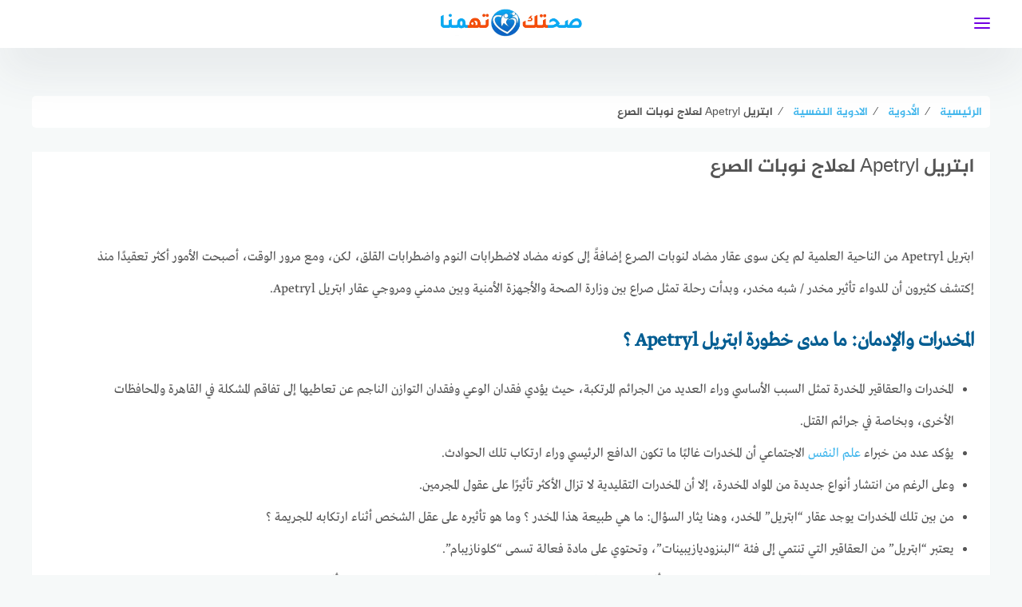

--- FILE ---
content_type: text/html; charset=UTF-8
request_url: https://s7tt.com/%D8%A7%D8%A8%D8%AA%D8%B1%DB%8C%D9%84/
body_size: 27691
content:
<!DOCTYPE html>
<html class="no-js" dir="rtl" lang="ar" prefix="og: https://ogp.me/ns#" >
<head>
	
	<meta charset="UTF-8">
	<meta name="viewport" content="width=device-width, initial-scale=1">
	<link rel="profile" href="https://gmpg.org/xfn/11">

	<style>img:is([sizes="auto" i], [sizes^="auto," i]) { contain-intrinsic-size: 3000px 1500px }</style>
	<meta name="dlm-version" content="5.0.33"><script>document.documentElement.className = document.documentElement.className.replace("no-js","js");</script>
<!-- Chrome Firefox OS & Opera Mobile Theme Color --> <meta name="theme-color" content="#7100e2" >

<!-- تحسين مُحركات البحث بواسطة رانك ماث برو (Rank Math PRO)-  https://s.rankmath.com/home -->
<title>ابتریل Apetryl لعلاج نوبات الصرع - صحتك تهمنا</title>
<style>.flying-press-lazy-bg{background-image:none!important;}</style>
<link rel='preload' href='https://s7tt.com/wp-content/uploads/2022/12/s7tt-logo-2023.png' as='image' imagesrcset='https://s7tt.com/wp-content/uploads/2022/12/s7tt-logo-2023.png 661w, https://s7tt.com/wp-content/uploads/2022/12/s7tt-logo-2023-300x66.png 300w' imagesizes='(max-width: 661px) 100vw, 661px'/>
<link rel='preload' href='https://s7tt.com/wp-content/uploads/2023/05/Apetryl.jpg' as='image' imagesrcset='https://s7tt.com/wp-content/uploads/2023/05/Apetryl.jpg 1200w, https://s7tt.com/wp-content/uploads/2023/05/Apetryl-300x158.jpg 300w, https://s7tt.com/wp-content/uploads/2023/05/Apetryl-1024x538.jpg 1024w, https://s7tt.com/wp-content/uploads/2023/05/Apetryl-768x403.jpg 768w' imagesizes='(max-width: 1200px) 100vw, 1200px'/>
<link rel='preload' href='https://s7tt.com/wp-content/themes/bahr/fonts/Al-Jazeera-Arabic-Bold.woff2' as='font' type='font/woff2' fetchpriority='high' crossorigin='anonymous'><link rel='preload' href='https://s7tt.com/wp-content/themes/bahr/assets/fontawesome/webfonts/fa-brands-400.woff2' as='font' type='font/woff2' fetchpriority='high' crossorigin='anonymous'><link rel='preload' href='https://s7tt.com/wp-content/themes/bahr/assets/fontawesome/webfonts/fa-solid-900.woff2' as='font' type='font/woff2' fetchpriority='high' crossorigin='anonymous'><link rel='preload' href='https://s7tt.com/wp-content/themes/bahr/fonts/Greta_Arabic_Regular.otf' as='font' type='font/otf' fetchpriority='high' crossorigin='anonymous'>
<style id="flying-press-css">@font-face{font-display:swap;font-family:Jazeera;src:url(https://s7tt.com/wp-content/themes/bahr/fonts/Al-Jazeera-Arabic-Bold.woff2)format("woff2"),url(https://s7tt.com/wp-content/themes/bahr/fonts/Al-Jazeera-Arabic-Bold.woff)format("woff"),url(https://s7tt.com/wp-content/themes/bahr/fonts/Al-Jazeera-Arabic-Bold.ttf)format("truetype");font-weight:700;font-style:normal}html{text-size-adjust:100%;font-family:sans-serif}body{margin:0}article,aside,details,figcaption,figure,footer,header,main,menu,nav,section,summary{display:block}a{background-color:#fff0}a:active,a:hover{outline:0}b,strong{font-weight:700}h1{margin:.67em 0;font-size:2em}small{font-size:80%}img{border:0}figure{margin:0}button,input,optgroup,select,textarea{color:inherit;font:inherit;margin:0}button,html input[type=button],input[type=reset],input[type=submit]{appearance:button;cursor:pointer}input{line-height:normal}input[type=checkbox],input[type=radio]{box-sizing:border-box;padding:0}input[type=number]::-webkit-inner-spin-button,input[type=number]::-webkit-outer-spin-button{height:auto}input[type=search]::-webkit-search-cancel-button,input[type=search]::-webkit-search-decoration{appearance:none}textarea{overflow:auto}#page{overflow:hidden}body,button,input,select,textarea{color:#555;font-family:Jazeera,sans-serif;font-size:14px;line-height:1.5}h1,h2,h3,h4,h5,h6{clear:both;font-weight:400}p{margin-bottom:1.5em}dfn,cite,em,i{font-style:italic}html{box-sizing:border-box}*,:before,:after{box-sizing:inherit}body{background:#f6f9f9}ul,ol{margin:0 3em 1.5em 0}ul{list-style:outside}ol{list-style:decimal}li>ul,li>ol{margin-bottom:0;margin-right:1.5em}img{max-width:100%;height:auto}button,input[type=button],input[type=reset],input[type=submit]{text-shadow:none;color:#fff;cursor:pointer;appearance:button;background:#444;border:none;border-radius:0;padding:10px 25px;font-size:14px;transition:all .2s ease-in-out}button:hover,input[type=button]:hover,input[type=reset]:hover,input[type=submit]:hover,button:focus,input[type=button]:focus,input[type=reset]:focus,input[type=submit]:focus,button:active,input[type=button]:active,input[type=reset]:active,input[type=submit]:active{background:#333}input[type=text],input[type=email],input[type=url],input[type=password],input[type=search],input[type=number],input[type=tel],input[type=range],input[type=date],input[type=month],input[type=week],input[type=time],input[type=datetime],input[type=datetime-local],input[type=color],textarea{color:#666;appearance:none;background:#fdfdfd;border:2px solid #ddd;border-radius:0;width:100%;padding:20px;font-size:.95em;display:block}input[type=text]:focus,input[type=email]:focus,input[type=url]:focus,input[type=password]:focus,input[type=search]:focus,input[type=number]:focus,input[type=tel]:focus,input[type=range]:focus,input[type=date]:focus,input[type=month]:focus,input[type=week]:focus,input[type=time]:focus,input[type=datetime]:focus,input[type=datetime-local]:focus,input[type=color]:focus,textarea:focus{color:#111}textarea{width:100%}a{color:#41b6ec;text-decoration:none;transition:all .25s ease-in-out}a:hover,a:focus,a:active{color:#41b6ec;outline:0}#main-nav{float:left;background:#fff;width:100%;transition:all .3s;display:none;position:absolute;top:60px;box-shadow:0 29px 60px #36394917}#main-nav li{margin-right:15px;display:inline-block}#main-nav a{color:#333;padding:20px 0;display:block}#main-nav a:hover{color:#41b6ec}@-webkit-keyframes menu-in-up{0%{opacity:0;transform:translateY(20px)}to{transform:translateY(0)}}@keyframes menu-in-up{0%{opacity:0;transform:translateY(20px)}to{transform:translateY(0)}}.screen-reader-text,.says{clip:rect(1px,1px,1px,1px);width:1px;height:1px;overflow:hidden;position:absolute!important}.screen-reader-text:focus{color:#21759b;z-index:100000;background-color:#f1f1f1;border-radius:3px;width:auto;height:auto;padding:15px 23px 14px;font-size:.875rem;font-weight:700;line-height:normal;text-decoration:none;display:block;top:5px;left:5px;box-shadow:0 0 2px 2px #0009;clip:auto!important}.aligncenter{clear:both;margin-left:auto;margin-right:auto;display:block}.clear:before,.clear:after,.entry-content:before,.entry-content:after,.comment-content:before,.comment-content:after,.site-header:before,.site-header:after,.site-content:before,.site-content:after,.site-footer:before,.site-footer:after,.post-meta:before,.post-meta:after{content:"";table-layout:fixed;display:table}.clear:after,.entry-content:after,.comment-content:after,.site-header:after,.site-content:after,.site-footer:after,.post-meta:after{clear:both}.site-header{z-index:1002;position:relative}.site-header .inner-wrapper{background:#fff;width:100%;height:60px;box-shadow:0 29px 60px #36394917}#main-nav .menu,#main-nav .menu>ul{width:1200px;margin:0 auto;padding:0}.site-header .container{position:relative}.site-branding{float:left;width:auto;margin-left:30px;transition:all 1s;position:relative}.centered-logo .site-branding{float:none;text-align:center;width:100%;max-width:50%;margin-left:auto;margin-right:auto}.custom-logo-link{padding-top:10px;display:block}.custom-logo-link img{width:auto;max-height:40px;line-height:0}.nav-toggle{width:27px;height:60px;padding:29px 0 0;position:absolute;top:0;left:0}.nav-toggle .bar{background:#41b6ec;width:20px;height:2px;transition:opacity .2s linear .2s,margin .2s linear .2s,transform .2s linear;position:absolute}.nav-toggle .bar:first-child{margin-top:-7px}.nav-toggle .bar:nth-child(2){margin-top:-1px}.nav-toggle .bar:nth-child(3){margin-top:5px}.nav-toggle:hover{cursor:pointer}.author-avatar{padding-top:10px}.author-avatar img{border-radius:50%}.column{float:left}.onecol{width:100%}.container,.site-content{width:1200px;margin-left:auto;margin-right:auto}.site-content{padding-top:30px}.wow{visibility:hidden}.hentry{margin:0 0 20px}.single .hentry{background:#fff;box-shadow:0 1px 1px #0000000d}.page-content,.entry-content,.entry-summary{margin:1.5em 20px 0;font-size:16px;line-height:40px}.page .content-area,.single .content-area,.archive .content-area{float:left;width:66.66%;margin-top:30px}.page .content-area.no-sidebar,.single .content-area.no-sidebar,.archive .content-area.no-sidebar{width:100%}.single .entry-title{margin:0;padding:0 20px}.entry-title{font-size:24px;line-height:40px}.entry-title a{color:#555}.entry-title a:hover{color:#333}.post-image{background-color:#ececec;background-position:50%;background-size:cover;height:170px;line-height:0;transition:transform .8s ease-in-out;position:relative}.post-image .post-thumbnail{display:none}.post-image:after{opacity:.4;pointer-events:none;content:"";vertical-align:top;background:linear-gradient(45deg,#e5192c,#0070c6);width:100%;height:100%;position:absolute;top:0;left:0}.post-cat{color:#41b6ec;text-transform:uppercase;margin:10px 10px 0;font-size:13px}.post-cat .fa{margin-right:5px}.single .post-cat{margin:0;padding:20px;font-size:14px}.single .post-cat a{color:#41b6ec}.single .post-cat .fa{margin-left:5px}.entry-meta{background-color:#f3f3f3;margin-top:30px}.entry-meta .fa{margin-right:5px}.inline-posts{width:100%;display:inline-block;position:relative}.inline-textarea{height:80px;display:table}.inline-action{padding-right:5px;font-weight:700;text-decoration:underline}.inline-title{vertical-align:middle;width:100%;margin:0;padding:0 80px 0 10px;line-height:24px;display:table-cell;position:relative}.inline-button{text-align:center;border:2px solid #41b6ec;border-radius:50%;width:60px;height:60px;font-size:50px;line-height:60px;display:inline-block;position:absolute;top:10px;right:10px}.article-content-wrapper{max-width:100%;position:relative}.article-content{float:right;width:80%}.related-content{float:left;z-index:10;width:20%;padding-top:2em;padding-left:20px;position:relative}.related-entries-title,.related-content .crunchify-social .title{color:#444;width:100%;margin:14px 0;font-weight:700}.related-content .crunchify-social .title{border-top:2px solid #444;margin-bottom:0}.entry-footer{margin:40px 20px 20px}.post-nav{background:#fff;margin-bottom:20px;padding:30px 20px;box-shadow:0 1px 1px #0000000d}.post-nav-older,.post-nav-newer{float:left;text-align:center;width:50%}.post-nav-older{border-right:2px solid #f5f7f7;padding-right:10px}.post-nav-newer{padding-left:10px}.post-nav span{margin-bottom:10px;font-size:13px;display:block}.post-nav .fa{margin:0 7px;font-size:15px;font-weight:700}.post-nav h5{color:#444;margin:0;font-size:15px;transition:all .25s ease-in-out}.post-nav a:hover h5{color:#333}.related-posts{background:#fff;margin-bottom:20px;padding:20px 10px;box-shadow:0 1px 1px #0000000d}.related-posts-title{color:#777;border-bottom:2px dotted #eef3f3;margin:0 10px 20px;padding-bottom:20px;font-size:20px}.related-posts .single-entry{float:left;width:33.33%;padding:10px;transition:all .25s ease-in-out}.related-post-wrap .single-entry:nth-child(3n){clear:right}.related-post-wrap .single-entry:nth-child(3n+1){clear:left}.related-posts .post-image{height:130px}.related-posts .post-title{padding:10px 0 0;line-height:28px}.related-posts a:hover .post-title{color:#333}.crunchify-social{margin-bottom:3em}.related-content .crunchify-social{margin:0}.crunchify-social .title{float:left;width:25%;font-size:14px;line-height:35px;display:block}.entry-footer .crunchify-social .title{margin-top:5px}.crunchify-social .social-buttons{float:right;text-align:center;width:75%}.related-content .crunchify-social .social-buttons{width:100%}a.crunchify-link{color:#fff;width:49%;padding:5px 20px;font-size:13px;line-height:35px;display:inline-block}.related-content a.crunchify-link{width:100%;margin:0 0 5px}a.crunchify-link .fab{float:left;font-size:18px;line-height:35px}a.crunchify-twitter{background:#26c3eb}a.crunchify-facebook{background:#5582c9}a.crunchify-whatsapp{background:#0bd560}a.crunchify-link:hover{color:#fff}a.crunchify-whatsapp{display:none}.author-info{border:10px solid #f6f9f9;margin-top:7%;padding:30px}.author-info .author-avatar,.author-info .author-description{float:left;text-align:left;margin:0}.author-info .author-avatar{width:15%}.author-info .author-description{width:85%}.author-info .author-avatar img{border-radius:50%;max-width:70px}.author-info .author-name{margin:0}.author-info .author-name a{color:#555;font-weight:700}.author-social .fa{color:#777;float:left;padding:5px 10px 5px 0;font-size:15px}#cancel-comment-reply-link{float:left;color:#999;padding-top:10px;text-decoration:none;display:block}#respond{background:#fff;padding:20px;box-shadow:0 1px 1px #0000000d}#reply-title{color:#777;border-bottom:2px dotted #eef3f3;margin:0 0 20px;padding-bottom:20px;font-size:20px}#commentform p{margin-bottom:1.5em}.comment-form input[type=text],.comment-form input[type=email],.comment-form input[type=url],.comment-form textarea{color:#666;appearance:none;background:#fdfdfd;border:2px solid #ddd;border-radius:0;width:100%;padding:20px;font-size:.95em;display:block}.comment-form .form-submit{text-align:center}.comment-form input[type=submit]{width:300px;padding:2.5%}.comment-form-author{float:right;width:48%;margin-left:2%}.comment-form-email{float:left;width:48%;margin-right:2%}.post-title{color:#444;margin:0;padding:0 10px;font-size:16px;line-height:1.5;display:block}.site-footer{position:relative}.footer-wrap{background:#fff;margin-top:30px;padding:4em 0;box-shadow:0 0 12px #6e8fab26}.site-footer .social-icons{text-align:center;width:100%;margin-bottom:2em}.site-footer .social-icons ul{margin:0;padding:0;list-style:none}.site-footer .social-icons li{display:inline-block}.site-footer .social-icons li a{color:#fff;text-align:center;border-radius:3px;width:45px;height:45px;margin:0 10px;font-size:20px;line-height:48px;display:inline-block}.site-footer .social-icons li a:hover{opacity:.7}.social-facebook a{background-color:#5d82d1}.social-linkedin a{background-color:#0077b5}#copyright{color:#999;text-align:center;width:100%}.footer-navigation{text-align:center;width:100%;margin-bottom:2em}#footer-menu{margin:0;padding:0;list-style:none}#footer-menu li{text-align:center;float:none;line-height:2.2;display:inline-block}#footer-menu a:after{content:"|";color:#f5f7f7;margin:0 10px;font-size:12px}#footer-menu li:last-child a:after{content:""}#footer-menu a,#footer-menu a:visited{color:#999;font-family:Jazeera,sans-serif;font-size:14px}#footer-menu a:hover{color:#333}#footer-menu ul ul{display:none}#smoothup{z-index:999;text-align:center;background:#333;border-radius:50%;width:40px;height:40px;padding:0;font-size:25px;line-height:40px;display:none;position:absolute;top:7px;right:15px;overflow:hidden;color:#fff!important}#smoothup:hover{color:#fff;background:#41b6ec}#bahr-breadcrumbs{white-space:nowrap;text-overflow:ellipsis;background:#fff;border-radius:5px;max-height:40px;margin-top:30px;padding:10px;overflow:hidden}#bahr-breadcrumbs span{padding-left:5px}@media screen and (width<=1239px){.container,.site-content,#main-nav .menu,#main-nav .menu>ul{width:100%}.site-content{padding:20px}.nav-toggle{left:20px}#main-nav{padding:0 20px}.single .site-content{padding:0 1%}.container{padding:0 2%}.crunchify-social .title{width:20%}.crunchify-social .social-buttons{width:80%}}@media screen and (width<=1039px){.crunchify-social .title{width:15%}.crunchify-social .social-buttons{width:85%}}@media screen and (width<=991px){#primary,#secondary{width:100%}}@media screen and (width<=850px){.main-navigation,.centered-navigation{display:none}}@media screen and (width<=768px){#main-nav{padding-top:10px}#main-nav li{margin:0;display:block}#main-nav a{padding:15px 0}.site-content,.home .site-content{padding:20px}.entry-meta{margin-top:10px}.article-content{width:100%;max-width:100%}.related-content{background-color:#f3f3f3;width:100%;max-width:100%;padding:20px}.related-content .crunchify-social,.crunchify-link span,.related-content .crunchify-social .title{display:none}a.crunchify-whatsapp{display:inline-block}.related-content a.crunchify-link{text-align:center;padding:0}a.crunchify-link .fab{float:none}.page-content,.entry-content,.entry-summary{margin:20px;font-size:15px;line-height:35px}.related-posts,.comment-list,#respond{padding:10px}.related-posts-title{margin:0 10px 10px;padding-bottom:10px;font-size:18px}.social-icons{float:none;border:none;width:100%}.social-icons ul{text-align:center}.social-icons li{float:none;display:inline-block}.related-posts .single-entry{width:50%}.related-post-wrap .single-entry:nth-child(3n){clear:left}.related-post-wrap .single-entry:nth-child(2n){clear:right}.post-nav{padding:15px}.post-nav-older,.post-nav-newer{float:none;width:100%}.entry-footer a.crunchify-link{float:left;width:31.3%;margin:0 1%}.author-info{border:8px solid #f6f9f9;margin-top:5%;padding:20px}.author-info .author-avatar,.author-info .author-description{float:none;text-align:center;width:auto}.author-social .fa{float:none;margin:0;padding:5px}.inline-posts{display:none}.inline-posts.inline-post-2{z-index:20}.inline-button{width:50px;height:50px;font-size:40px;line-height:50px;top:5px;right:5px}.inline-textarea{height:60px}.inline-title{padding-right:60px}}@media screen and (width<=568px){.site-content,.home .site-content{padding:10px}.crunchify-social .title,.crunchify-social .social-buttons{text-align:center;width:100%}.post-nav-older,.post-nav-newer{border-left:none;width:100%;padding-left:0}}@media screen and (width<=400px){.nav-toggle{left:10px}#main-nav{padding:10px}.site-footer .social-icons li a{margin:5px}.article-content-wrapper{max-width:100%}.article-content{width:100%;max-width:100%;padding:0 7px}.related-content{float:none;display:none}#smoothup{bottom:20px}.sponsored-links li,.widget_twocol_cats ul,.related-posts .single-entry{width:100%}}@media screen{@font-face{font-display:swap;font-family:Greta;src:url(https://s7tt.com/wp-content/themes/bahr/fonts/Greta_Arabic_Regular.eot),url(https://s7tt.com/wp-content/themes/bahr/fonts/Greta_Arabic_Regular.otf),url(https://s7tt.com/wp-content/themes/bahr/ffonts/Greta_Arabic_Regular.woff)format("woff"),url(https://s7tt.com/wp-content/themes/bahr/fonts/Greta_Arabic_Regular.ttf)format("truetype")}.page-content,.entry-content,.entry-summary{font-family:Greta;font-size:1.2em}ul,ol{margin:0 0 1.5em 3em}li>ul,li>ol{margin-left:1.5em;margin-right:auto}.article-content ul,.article-content ol{margin:0;padding-right:25px}#main-nav{float:right}#main-nav li{margin-left:15px;margin-right:auto}.screen-reader-text:focus{left:auto;right:5px}.aligncenter{margin-left:auto;margin-right:auto}.site-branding{float:right;margin-left:auto;margin-right:30px}.menu-item{float:right}.nav-toggle{left:auto;right:0}.column,.page .content-area,.single .content-area,.archive .content-area{float:right}.post-image:after{left:auto;right:0}.post-cat .fa,.entry-meta .fa{margin-left:5px;margin-right:auto}.related-content{float:right;padding-left:0;padding-right:20px}.article-content{float:left}.inline-title{padding-left:80px;padding-right:10px}.inline-action{padding-top:0;padding-left:5px;font-style:italic}.inline-button{left:10px;right:auto}.inline-button .fa:before{content:""}.post-nav-older,.post-nav-newer{float:right}.post-nav-older{border-left:2px solid #f5f7f7;border-right:none;padding-left:10px;padding-right:0}.post-nav-older .fa-angle-left:before{content:""}.post-nav-newer{padding-left:0;padding-right:10px}.post-nav-newer .fa-angle-right:before{content:""}.related-posts .single-entry{float:right}.related-post-wrap .single-entry:nth-child(3n){clear:left}.related-post-wrap .single-entry:nth-child(3n+1){clear:right}.crunchify-social .title{float:right}.crunchify-social .social-buttons{float:left}a.crunchify-link .fa,#cancel-comment-reply-link{float:right}.comment-form-author{margin-left:auto;margin-right:0}.comment-form-email{margin-left:0;margin-right:auto}.comment-form-author{float:left;margin-left:auto;margin-right:2%}.comment-form-email{float:right;margin-left:2%;margin-right:auto}#smoothup{left:15px;right:auto}.author-info .author-avatar,.author-info .author-description{float:right;text-align:right}.author-social .fa{float:right;padding:5px 0 5px 10px}@media screen and (width<=1239px){.site-branding{margin-right:35px}.nav-toggle{left:auto;right:20px}}@media screen and (width<=768px){a.crunchify-link .fa{float:none}.related-post-wrap .single-entry:nth-child(3n){clear:right}.related-post-wrap .single-entry:nth-child(2n){clear:left}.entry-footer a.crunchify-link{float:right}.author-info .author-avatar,.author-info .author-description{float:none;text-align:center}.author-social .fa{float:none;padding:5px}}@media screen and (width<=568px){.post-nav-older,.post-nav-newer{border-left:none;border-right:none;padding-left:0;padding-right:0}}@media screen and (width<=400px){.site-branding{margin-right:30px}.nav-toggle{left:auto;right:10px}}}.fa{font-family:var(--fa-style-family,"Font Awesome 6 Free");font-weight:var(--fa-style,900)}.fa,.fa-brands,.fa-classic,.fa-regular,.fa-sharp,.fa-solid,.fab,.far,.fas{-webkit-font-smoothing:antialiased;display:var(--fa-display,inline-block);font-variant:normal;text-rendering:auto;font-style:normal;line-height:1}.fa-brands,.fab{font-family:"Font Awesome 6 Brands"}@-webkit-keyframes fa-beat{0%,90%{transform:scale(1)}45%{transform:scale(var(--fa-beat-scale,1.25))}}@keyframes fa-beat{0%,90%{transform:scale(1)}45%{transform:scale(var(--fa-beat-scale,1.25))}}@-webkit-keyframes fa-bounce{0%{transform:scale(1)translateY(0)}10%{transform:scale(var(--fa-bounce-start-scale-x,1.1),var(--fa-bounce-start-scale-y,.9))translateY(0)}30%{transform:scale(var(--fa-bounce-jump-scale-x,.9),var(--fa-bounce-jump-scale-y,1.1))translateY(var(--fa-bounce-height,-.5em))}50%{transform:scale(var(--fa-bounce-land-scale-x,1.05),var(--fa-bounce-land-scale-y,.95))translateY(0)}57%{transform:scale(1)translateY(var(--fa-bounce-rebound,-.125em))}64%{transform:scale(1)translateY(0)}to{transform:scale(1)translateY(0)}}@keyframes fa-bounce{0%{transform:scale(1)translateY(0)}10%{transform:scale(var(--fa-bounce-start-scale-x,1.1),var(--fa-bounce-start-scale-y,.9))translateY(0)}30%{transform:scale(var(--fa-bounce-jump-scale-x,.9),var(--fa-bounce-jump-scale-y,1.1))translateY(var(--fa-bounce-height,-.5em))}50%{transform:scale(var(--fa-bounce-land-scale-x,1.05),var(--fa-bounce-land-scale-y,.95))translateY(0)}57%{transform:scale(1)translateY(var(--fa-bounce-rebound,-.125em))}64%{transform:scale(1)translateY(0)}to{transform:scale(1)translateY(0)}}@-webkit-keyframes fa-fade{50%{opacity:var(--fa-fade-opacity,.4)}}@keyframes fa-fade{50%{opacity:var(--fa-fade-opacity,.4)}}@-webkit-keyframes fa-beat-fade{0%,to{opacity:var(--fa-beat-fade-opacity,.4);transform:scale(1)}50%{opacity:1;transform:scale(var(--fa-beat-fade-scale,1.125))}}@keyframes fa-beat-fade{0%,to{opacity:var(--fa-beat-fade-opacity,.4);transform:scale(1)}50%{opacity:1;transform:scale(var(--fa-beat-fade-scale,1.125))}}@-webkit-keyframes fa-flip{50%{transform:rotate3d(var(--fa-flip-x,0),var(--fa-flip-y,1),var(--fa-flip-z,0),var(--fa-flip-angle,-180deg))}}@keyframes fa-flip{50%{transform:rotate3d(var(--fa-flip-x,0),var(--fa-flip-y,1),var(--fa-flip-z,0),var(--fa-flip-angle,-180deg))}}@-webkit-keyframes fa-shake{0%{transform:rotate(-15deg)}4%{transform:rotate(15deg)}8%,24%{transform:rotate(-18deg)}12%,28%{transform:rotate(18deg)}16%{transform:rotate(-22deg)}20%{transform:rotate(22deg)}32%{transform:rotate(-12deg)}36%{transform:rotate(12deg)}40%,to{transform:rotate(0)}}@keyframes fa-shake{0%{transform:rotate(-15deg)}4%{transform:rotate(15deg)}8%,24%{transform:rotate(-18deg)}12%,28%{transform:rotate(18deg)}16%{transform:rotate(-22deg)}20%{transform:rotate(22deg)}32%{transform:rotate(-12deg)}36%{transform:rotate(12deg)}40%,to{transform:rotate(0)}}@-webkit-keyframes fa-spin{0%{transform:rotate(0)}to{transform:rotate(1turn)}}@keyframes fa-spin{0%{transform:rotate(0)}to{transform:rotate(1turn)}}.fa-angle-right:before{content:""}.fa-folder-open:before{content:""}.fa-angle-up:before{content:""}.fa-angle-left:before{content:""}:host,:root{--fa-style-family-brands:"Font Awesome 6 Brands";--fa-font-brands:normal 400 1em/1 "Font Awesome 6 Brands"}@font-face{font-display:swap;font-family:"Font Awesome 6 Brands";font-style:normal;font-weight:400;src:url(https://s7tt.com/wp-content/themes/bahr/assets/fontawesome/webfonts/fa-brands-400.woff2)format("woff2"),url(https://s7tt.com/wp-content/themes/bahr/assets/fontawesome/webfonts/fa-brands-400.ttf)format("truetype")}.fa-brands,.fab{font-weight:400}.fa-facebook-f:before{content:""}.fa-linkedin:before{content:""}.fa-whatsapp:before{content:""}.fa-twitter:before{content:""}:host,:root{--fa-font-regular:normal 400 1em/1 "Font Awesome 6 Free"}@font-face{font-display:swap;font-family:"Font Awesome 6 Free";font-style:normal;font-weight:400;src:url(https://s7tt.com/wp-content/themes/bahr/assets/fontawesome/webfonts/fa-regular-400.woff2)format("woff2"),url(https://s7tt.com/wp-content/themes/bahr/assets/fontawesome/webfonts/fa-regular-400.ttf)format("truetype")}:host,:root{--fa-style-family-classic:"Font Awesome 6 Free";--fa-font-solid:normal 900 1em/1 "Font Awesome 6 Free"}@font-face{font-display:swap;font-family:"Font Awesome 6 Free";font-style:normal;font-weight:900;src:url(https://s7tt.com/wp-content/themes/bahr/assets/fontawesome/webfonts/fa-solid-900.woff2)format("woff2"),url(https://s7tt.com/wp-content/themes/bahr/assets/fontawesome/webfonts/fa-solid-900.ttf)format("truetype")}@font-face{font-display:swap;font-family:"Font Awesome 5 Brands";font-weight:400;src:url(https://s7tt.com/wp-content/themes/bahr/assets/fontawesome/webfonts/fa-brands-400.woff2)format("woff2"),url(https://s7tt.com/wp-content/themes/bahr/assets/fontawesome/webfonts/fa-brands-400.ttf)format("truetype")}@font-face{font-display:swap;font-family:"Font Awesome 5 Free";font-weight:900;src:url(https://s7tt.com/wp-content/themes/bahr/assets/fontawesome/webfonts/fa-solid-900.woff2)format("woff2"),url(https://s7tt.com/wp-content/themes/bahr/assets/fontawesome/webfonts/fa-solid-900.ttf)format("truetype")}@font-face{font-display:swap;font-family:"Font Awesome 5 Free";font-weight:400;src:url(https://s7tt.com/wp-content/themes/bahr/assets/fontawesome/webfonts/fa-regular-400.woff2)format("woff2"),url(https://s7tt.com/wp-content/themes/bahr/assets/fontawesome/webfonts/fa-regular-400.ttf)format("truetype")}@font-face{font-display:swap;font-family:FontAwesome;src:url(https://s7tt.com/wp-content/themes/bahr/assets/fontawesome/webfonts/fa-solid-900.woff2)format("woff2"),url(https://s7tt.com/wp-content/themes/bahr/assets/fontawesome/webfonts/fa-solid-900.ttf)format("truetype")}@font-face{font-display:swap;font-family:FontAwesome;src:url(https://s7tt.com/wp-content/themes/bahr/assets/fontawesome/webfonts/fa-brands-400.woff2)format("woff2"),url(https://s7tt.com/wp-content/themes/bahr/assets/fontawesome/webfonts/fa-brands-400.ttf)format("truetype")}@font-face{font-display:swap;font-family:FontAwesome;src:url(https://s7tt.com/wp-content/themes/bahr/assets/fontawesome/webfonts/fa-regular-400.woff2)format("woff2"),url(https://s7tt.com/wp-content/themes/bahr/assets/fontawesome/webfonts/fa-regular-400.ttf)format("truetype");unicode-range:U+F003,U+F006,U+F014,U+F016-F017,U+F01A-F01B,U+F01D,U+F022,U+F03E,U+F044,U+F046,U+F05C-F05D,U+F06E,U+F070,U+F087-F088,U+F08A,U+F094,U+F096-F097,U+F09D,U+F0A0,U+F0A2,U+F0A4-F0A7,U+F0C5,U+F0C7,U+F0E5-F0E6,U+F0EB,U+F0F6-F0F8,U+F10C,U+F114-F115,U+F118-F11A,U+F11C-F11D,U+F133,U+F147,U+F14E,U+F150-F152,U+F185-F186,U+F18E,U+F190-F192,U+F196,U+F1C1-F1C9,U+F1D9,U+F1DB,U+F1E3,U+F1EA,U+F1F7,U+F1F9,U+F20A,U+F247-F248,U+F24A,U+F24D,U+F255-F25B,U+F25D,U+F271-F274,U+F278,U+F27B,U+F28C,U+F28E,U+F29C,U+F2B5,U+F2B7,U+F2BA,U+F2BC,U+F2BE,U+F2C0-F2C1,U+F2C3,U+F2D0,U+F2D2,U+F2D4,U+F2DC}@font-face{font-display:swap;font-family:FontAwesome;src:url(https://s7tt.com/wp-content/themes/bahr/assets/fontawesome/webfonts/fa-v4compatibility.woff2)format("woff2"),url(https://s7tt.com/wp-content/themes/bahr/assets/fontawesome/webfonts/fa-v4compatibility.ttf)format("truetype");unicode-range:U+F041,U+F047,U+F065-F066,U+F07D-F07E,U+F080,U+F08B,U+F08E,U+F090,U+F09A,U+F0AC,U+F0AE,U+F0B2,U+F0D0,U+F0D6,U+F0E4,U+F0EC,U+F10A-F10B,U+F123,U+F13E,U+F148-F149,U+F14C,U+F156,U+F15E,U+F160-F161,U+F163,U+F175-F178,U+F195,U+F1F8,U+F219,U+F27A}input[type=number],select{border:1px solid #ccc;border-radius:4px;width:calc(100% - 24px);margin-bottom:2px;padding:7px 12px;font-size:14px}.bar{background-color:#eee;border-radius:5px;width:100%;height:20px;position:relative}@media (width<=600px){.bar{height:25px}input[type=number],select,button{margin-bottom:2px}}@media (width>=601px){.bar{height:30px}input[type=number],select,button{margin-bottom:4px}}</style>
<meta name="description" content="كان ابتریل Aptryl مجرد عقار يستخدم لعلاج نوبات الصرع كما يستخدم لعلاج اضطرابات النوم، لكن حقق شهرة من خلال مدى خطورة إدمانه، فـ كيف يمكن التعامل مع الإدمان ؟"/>
<meta name="robots" content="follow, index, max-snippet:-1, max-video-preview:-1, max-image-preview:large"/>
<link rel="canonical" href="https://s7tt.com/%d8%a7%d8%a8%d8%aa%d8%b1%db%8c%d9%84/" />
<meta property="og:locale" content="ar_AR" />
<meta property="og:type" content="article" />
<meta property="og:title" content="ابتریل Apetryl لعلاج نوبات الصرع - صحتك تهمنا" />
<meta property="og:description" content="كان ابتریل Aptryl مجرد عقار يستخدم لعلاج نوبات الصرع كما يستخدم لعلاج اضطرابات النوم، لكن حقق شهرة من خلال مدى خطورة إدمانه، فـ كيف يمكن التعامل مع الإدمان ؟" />
<meta property="og:url" content="https://s7tt.com/%d8%a7%d8%a8%d8%aa%d8%b1%db%8c%d9%84/" />
<meta property="og:site_name" content="صحتك تهمنا" />
<meta property="article:publisher" content="https://www.facebook.com/s7ttcom" />
<meta property="article:section" content="الادوية النفسية" />
<meta property="og:image" content="https://s7tt.com/wp-content/uploads/2023/05/Apetryl.jpg" />
<meta property="og:image:secure_url" content="https://s7tt.com/wp-content/uploads/2023/05/Apetryl.jpg" />
<meta property="og:image:width" content="1200" />
<meta property="og:image:height" content="630" />
<meta property="og:image:alt" content="ابتریل Apetryl" />
<meta property="og:image:type" content="image/jpeg" />
<meta property="article:published_time" content="2023-06-14T18:30:43+03:00" />
<meta name="twitter:card" content="summary_large_image" />
<meta name="twitter:title" content="ابتریل Apetryl لعلاج نوبات الصرع - صحتك تهمنا" />
<meta name="twitter:description" content="كان ابتریل Aptryl مجرد عقار يستخدم لعلاج نوبات الصرع كما يستخدم لعلاج اضطرابات النوم، لكن حقق شهرة من خلال مدى خطورة إدمانه، فـ كيف يمكن التعامل مع الإدمان ؟" />
<meta name="twitter:site" content="@s7tt_com" />
<meta name="twitter:creator" content="@s7tt_com" />
<meta name="twitter:image" content="https://s7tt.com/wp-content/uploads/2023/05/Apetryl.jpg" />
<meta name="twitter:label1" content="كُتب بواسطة" />
<meta name="twitter:data1" content="محمود عز" />
<meta name="twitter:label2" content="مدة القراءة" />
<meta name="twitter:data2" content="7 دقائق" />
<script type="application/ld+json" class="rank-math-schema-pro">{"@context":"https://schema.org","@graph":[{"@type":"Place","@id":"https://s7tt.com/#place","address":{"@type":"PostalAddress","streetAddress":"22 souq st","addressLocality":"reyad","addressRegion":"al reyad","postalCode":"33739","addressCountry":"egypt"}},{"@type":"Organization","@id":"https://s7tt.com/#organization","name":"\u0635\u062d\u062a\u0643 \u062a\u0647\u0645\u0646\u0627","url":"https://s7tt.com","sameAs":["https://www.facebook.com/s7ttcom","https://twitter.com/s7tt_com"],"email":"info@s7tt.com","address":{"@type":"PostalAddress","streetAddress":"22 souq st","addressLocality":"reyad","addressRegion":"al reyad","postalCode":"33739","addressCountry":"egypt"},"logo":{"@type":"ImageObject","@id":"https://s7tt.com/#logo","url":"https://s7tt.com/wp-content/uploads/2022/12/s7tt-logo-2023.png","contentUrl":"https://s7tt.com/wp-content/uploads/2022/12/s7tt-logo-2023.png","caption":"\u0635\u062d\u062a\u0643 \u062a\u0647\u0645\u0646\u0627","inLanguage":"ar","width":"661","height":"146"},"contactPoint":[{"@type":"ContactPoint","telephone":"+202065177743","contactType":"customer support"}],"location":{"@id":"https://s7tt.com/#place"}},{"@type":"WebSite","@id":"https://s7tt.com/#website","url":"https://s7tt.com","name":"\u0635\u062d\u062a\u0643 \u062a\u0647\u0645\u0646\u0627","alternateName":"\u0645\u0648\u0642\u0639 \u0635\u062d\u062a\u0643 \u062a\u0647\u0645\u0646\u0627","publisher":{"@id":"https://s7tt.com/#organization"},"inLanguage":"ar"},{"@type":"ImageObject","@id":"https://s7tt.com/wp-content/uploads/2023/05/Apetryl.jpg","url":"https://s7tt.com/wp-content/uploads/2023/05/Apetryl.jpg","width":"1200","height":"630","caption":"\u0627\u0628\u062a\u0631\u06cc\u0644 Apetryl","inLanguage":"ar"},{"@type":"WebPage","@id":"https://s7tt.com/%d8%a7%d8%a8%d8%aa%d8%b1%db%8c%d9%84/#webpage","url":"https://s7tt.com/%d8%a7%d8%a8%d8%aa%d8%b1%db%8c%d9%84/","name":"\u0627\u0628\u062a\u0631\u06cc\u0644 Apetryl \u0644\u0639\u0644\u0627\u062c \u0646\u0648\u0628\u0627\u062a \u0627\u0644\u0635\u0631\u0639 - \u0635\u062d\u062a\u0643 \u062a\u0647\u0645\u0646\u0627","datePublished":"2023-06-14T18:30:43+03:00","dateModified":"2023-06-14T18:30:43+03:00","isPartOf":{"@id":"https://s7tt.com/#website"},"primaryImageOfPage":{"@id":"https://s7tt.com/wp-content/uploads/2023/05/Apetryl.jpg"},"inLanguage":"ar"},{"@type":"Person","@id":"https://s7tt.com/author/muhammad-ezz/","name":"\u0645\u062d\u0645\u0648\u062f \u0639\u0632","url":"https://s7tt.com/author/muhammad-ezz/","image":{"@type":"ImageObject","@id":"https://secure.gravatar.com/avatar/ea2c1f521471b2950723567ea01f38a2009dbc788af0d58bb38bb94afa6c6e21?s=96&amp;d=identicon&amp;r=g","url":"https://secure.gravatar.com/avatar/ea2c1f521471b2950723567ea01f38a2009dbc788af0d58bb38bb94afa6c6e21?s=96&amp;d=identicon&amp;r=g","caption":"\u0645\u062d\u0645\u0648\u062f \u0639\u0632","inLanguage":"ar"},"worksFor":{"@id":"https://s7tt.com/#organization"}},{"@type":"Article","headline":"\u0627\u0628\u062a\u0631\u06cc\u0644 Apetryl \u0644\u0639\u0644\u0627\u062c \u0646\u0648\u0628\u0627\u062a \u0627\u0644\u0635\u0631\u0639 - \u0635\u062d\u062a\u0643 \u062a\u0647\u0645\u0646\u0627","keywords":"\u0627\u0628\u062a\u0631\u06cc\u0644","datePublished":"2023-06-14T18:30:43+03:00","dateModified":"2023-06-14T18:30:43+03:00","author":{"@id":"https://s7tt.com/author/muhammad-ezz/","name":"\u0645\u062d\u0645\u0648\u062f \u0639\u0632"},"publisher":{"@id":"https://s7tt.com/#organization"},"description":"\u0643\u0627\u0646 \u0627\u0628\u062a\u0631\u06cc\u0644 Aptryl \u0645\u062c\u0631\u062f \u0639\u0642\u0627\u0631 \u064a\u0633\u062a\u062e\u062f\u0645 \u0644\u0639\u0644\u0627\u062c \u0646\u0648\u0628\u0627\u062a \u0627\u0644\u0635\u0631\u0639 \u0643\u0645\u0627 \u064a\u0633\u062a\u062e\u062f\u0645 \u0644\u0639\u0644\u0627\u062c \u0627\u0636\u0637\u0631\u0627\u0628\u0627\u062a \u0627\u0644\u0646\u0648\u0645\u060c \u0644\u0643\u0646 \u062d\u0642\u0642 \u0634\u0647\u0631\u0629 \u0645\u0646 \u062e\u0644\u0627\u0644 \u0645\u062f\u0649 \u062e\u0637\u0648\u0631\u0629 \u0625\u062f\u0645\u0627\u0646\u0647\u060c \u0641\u0640 \u0643\u064a\u0641 \u064a\u0645\u0643\u0646 \u0627\u0644\u062a\u0639\u0627\u0645\u0644 \u0645\u0639 \u0627\u0644\u0625\u062f\u0645\u0627\u0646 \u061f","name":"\u0627\u0628\u062a\u0631\u06cc\u0644 Apetryl \u0644\u0639\u0644\u0627\u062c \u0646\u0648\u0628\u0627\u062a \u0627\u0644\u0635\u0631\u0639 - \u0635\u062d\u062a\u0643 \u062a\u0647\u0645\u0646\u0627","@id":"https://s7tt.com/%d8%a7%d8%a8%d8%aa%d8%b1%db%8c%d9%84/#richSnippet","isPartOf":{"@id":"https://s7tt.com/%d8%a7%d8%a8%d8%aa%d8%b1%db%8c%d9%84/#webpage"},"image":{"@id":"https://s7tt.com/wp-content/uploads/2023/05/Apetryl.jpg"},"inLanguage":"ar","mainEntityOfPage":{"@id":"https://s7tt.com/%d8%a7%d8%a8%d8%aa%d8%b1%db%8c%d9%84/#webpage"}}]}</script>
<!-- /إضافة تحسين محركات البحث لووردبريس Rank Math -->

<!-- s7tt.com is managing ads with Advanced Ads 2.0.10 – https://wpadvancedads.com/ --><script id="advads-ready">
			window.advanced_ads_ready=function(e,a){a=a||"complete";var d=function(e){return"interactive"===a?"loading"!==e:"complete"===e};d(document.readyState)?e():document.addEventListener("readystatechange",(function(a){d(a.target.readyState)&&e()}),{once:"interactive"===a})},window.advanced_ads_ready_queue=window.advanced_ads_ready_queue||[];		</script>
		<style id='classic-theme-styles-inline-css' type='text/css'>/*! This file is auto-generated */
.wp-block-button__link{color:#fff;background-color:#32373c;border-radius:9999px;box-shadow:none;text-decoration:none;padding:calc(.667em + 2px) calc(1.333em + 2px);font-size:1.125em}.wp-block-file__button{background:#32373c;color:#fff;text-decoration:none}</style>
<style id='global-styles-inline-css' type='text/css'>:root{--wp--preset--aspect-ratio--square: 1;--wp--preset--aspect-ratio--4-3: 4/3;--wp--preset--aspect-ratio--3-4: 3/4;--wp--preset--aspect-ratio--3-2: 3/2;--wp--preset--aspect-ratio--2-3: 2/3;--wp--preset--aspect-ratio--16-9: 16/9;--wp--preset--aspect-ratio--9-16: 9/16;--wp--preset--color--black: #000000;--wp--preset--color--cyan-bluish-gray: #abb8c3;--wp--preset--color--white: #ffffff;--wp--preset--color--pale-pink: #f78da7;--wp--preset--color--vivid-red: #cf2e2e;--wp--preset--color--luminous-vivid-orange: #ff6900;--wp--preset--color--luminous-vivid-amber: #fcb900;--wp--preset--color--light-green-cyan: #7bdcb5;--wp--preset--color--vivid-green-cyan: #00d084;--wp--preset--color--pale-cyan-blue: #8ed1fc;--wp--preset--color--vivid-cyan-blue: #0693e3;--wp--preset--color--vivid-purple: #9b51e0;--wp--preset--gradient--vivid-cyan-blue-to-vivid-purple: linear-gradient(135deg,rgba(6,147,227,1) 0%,rgb(155,81,224) 100%);--wp--preset--gradient--light-green-cyan-to-vivid-green-cyan: linear-gradient(135deg,rgb(122,220,180) 0%,rgb(0,208,130) 100%);--wp--preset--gradient--luminous-vivid-amber-to-luminous-vivid-orange: linear-gradient(135deg,rgba(252,185,0,1) 0%,rgba(255,105,0,1) 100%);--wp--preset--gradient--luminous-vivid-orange-to-vivid-red: linear-gradient(135deg,rgba(255,105,0,1) 0%,rgb(207,46,46) 100%);--wp--preset--gradient--very-light-gray-to-cyan-bluish-gray: linear-gradient(135deg,rgb(238,238,238) 0%,rgb(169,184,195) 100%);--wp--preset--gradient--cool-to-warm-spectrum: linear-gradient(135deg,rgb(74,234,220) 0%,rgb(151,120,209) 20%,rgb(207,42,186) 40%,rgb(238,44,130) 60%,rgb(251,105,98) 80%,rgb(254,248,76) 100%);--wp--preset--gradient--blush-light-purple: linear-gradient(135deg,rgb(255,206,236) 0%,rgb(152,150,240) 100%);--wp--preset--gradient--blush-bordeaux: linear-gradient(135deg,rgb(254,205,165) 0%,rgb(254,45,45) 50%,rgb(107,0,62) 100%);--wp--preset--gradient--luminous-dusk: linear-gradient(135deg,rgb(255,203,112) 0%,rgb(199,81,192) 50%,rgb(65,88,208) 100%);--wp--preset--gradient--pale-ocean: linear-gradient(135deg,rgb(255,245,203) 0%,rgb(182,227,212) 50%,rgb(51,167,181) 100%);--wp--preset--gradient--electric-grass: linear-gradient(135deg,rgb(202,248,128) 0%,rgb(113,206,126) 100%);--wp--preset--gradient--midnight: linear-gradient(135deg,rgb(2,3,129) 0%,rgb(40,116,252) 100%);--wp--preset--font-size--small: 13px;--wp--preset--font-size--medium: 20px;--wp--preset--font-size--large: 36px;--wp--preset--font-size--x-large: 42px;--wp--preset--spacing--20: 0.44rem;--wp--preset--spacing--30: 0.67rem;--wp--preset--spacing--40: 1rem;--wp--preset--spacing--50: 1.5rem;--wp--preset--spacing--60: 2.25rem;--wp--preset--spacing--70: 3.38rem;--wp--preset--spacing--80: 5.06rem;--wp--preset--shadow--natural: 6px 6px 9px rgba(0, 0, 0, 0.2);--wp--preset--shadow--deep: 12px 12px 50px rgba(0, 0, 0, 0.4);--wp--preset--shadow--sharp: 6px 6px 0px rgba(0, 0, 0, 0.2);--wp--preset--shadow--outlined: 6px 6px 0px -3px rgba(255, 255, 255, 1), 6px 6px rgba(0, 0, 0, 1);--wp--preset--shadow--crisp: 6px 6px 0px rgba(0, 0, 0, 1);}:where(.is-layout-flex){gap: 0.5em;}:where(.is-layout-grid){gap: 0.5em;}body .is-layout-flex{display: flex;}.is-layout-flex{flex-wrap: wrap;align-items: center;}.is-layout-flex > :is(*, div){margin: 0;}body .is-layout-grid{display: grid;}.is-layout-grid > :is(*, div){margin: 0;}:where(.wp-block-columns.is-layout-flex){gap: 2em;}:where(.wp-block-columns.is-layout-grid){gap: 2em;}:where(.wp-block-post-template.is-layout-flex){gap: 1.25em;}:where(.wp-block-post-template.is-layout-grid){gap: 1.25em;}.has-black-color{color: var(--wp--preset--color--black) !important;}.has-cyan-bluish-gray-color{color: var(--wp--preset--color--cyan-bluish-gray) !important;}.has-white-color{color: var(--wp--preset--color--white) !important;}.has-pale-pink-color{color: var(--wp--preset--color--pale-pink) !important;}.has-vivid-red-color{color: var(--wp--preset--color--vivid-red) !important;}.has-luminous-vivid-orange-color{color: var(--wp--preset--color--luminous-vivid-orange) !important;}.has-luminous-vivid-amber-color{color: var(--wp--preset--color--luminous-vivid-amber) !important;}.has-light-green-cyan-color{color: var(--wp--preset--color--light-green-cyan) !important;}.has-vivid-green-cyan-color{color: var(--wp--preset--color--vivid-green-cyan) !important;}.has-pale-cyan-blue-color{color: var(--wp--preset--color--pale-cyan-blue) !important;}.has-vivid-cyan-blue-color{color: var(--wp--preset--color--vivid-cyan-blue) !important;}.has-vivid-purple-color{color: var(--wp--preset--color--vivid-purple) !important;}.has-black-background-color{background-color: var(--wp--preset--color--black) !important;}.has-cyan-bluish-gray-background-color{background-color: var(--wp--preset--color--cyan-bluish-gray) !important;}.has-white-background-color{background-color: var(--wp--preset--color--white) !important;}.has-pale-pink-background-color{background-color: var(--wp--preset--color--pale-pink) !important;}.has-vivid-red-background-color{background-color: var(--wp--preset--color--vivid-red) !important;}.has-luminous-vivid-orange-background-color{background-color: var(--wp--preset--color--luminous-vivid-orange) !important;}.has-luminous-vivid-amber-background-color{background-color: var(--wp--preset--color--luminous-vivid-amber) !important;}.has-light-green-cyan-background-color{background-color: var(--wp--preset--color--light-green-cyan) !important;}.has-vivid-green-cyan-background-color{background-color: var(--wp--preset--color--vivid-green-cyan) !important;}.has-pale-cyan-blue-background-color{background-color: var(--wp--preset--color--pale-cyan-blue) !important;}.has-vivid-cyan-blue-background-color{background-color: var(--wp--preset--color--vivid-cyan-blue) !important;}.has-vivid-purple-background-color{background-color: var(--wp--preset--color--vivid-purple) !important;}.has-black-border-color{border-color: var(--wp--preset--color--black) !important;}.has-cyan-bluish-gray-border-color{border-color: var(--wp--preset--color--cyan-bluish-gray) !important;}.has-white-border-color{border-color: var(--wp--preset--color--white) !important;}.has-pale-pink-border-color{border-color: var(--wp--preset--color--pale-pink) !important;}.has-vivid-red-border-color{border-color: var(--wp--preset--color--vivid-red) !important;}.has-luminous-vivid-orange-border-color{border-color: var(--wp--preset--color--luminous-vivid-orange) !important;}.has-luminous-vivid-amber-border-color{border-color: var(--wp--preset--color--luminous-vivid-amber) !important;}.has-light-green-cyan-border-color{border-color: var(--wp--preset--color--light-green-cyan) !important;}.has-vivid-green-cyan-border-color{border-color: var(--wp--preset--color--vivid-green-cyan) !important;}.has-pale-cyan-blue-border-color{border-color: var(--wp--preset--color--pale-cyan-blue) !important;}.has-vivid-cyan-blue-border-color{border-color: var(--wp--preset--color--vivid-cyan-blue) !important;}.has-vivid-purple-border-color{border-color: var(--wp--preset--color--vivid-purple) !important;}.has-vivid-cyan-blue-to-vivid-purple-gradient-background{background: var(--wp--preset--gradient--vivid-cyan-blue-to-vivid-purple) !important;}.has-light-green-cyan-to-vivid-green-cyan-gradient-background{background: var(--wp--preset--gradient--light-green-cyan-to-vivid-green-cyan) !important;}.has-luminous-vivid-amber-to-luminous-vivid-orange-gradient-background{background: var(--wp--preset--gradient--luminous-vivid-amber-to-luminous-vivid-orange) !important;}.has-luminous-vivid-orange-to-vivid-red-gradient-background{background: var(--wp--preset--gradient--luminous-vivid-orange-to-vivid-red) !important;}.has-very-light-gray-to-cyan-bluish-gray-gradient-background{background: var(--wp--preset--gradient--very-light-gray-to-cyan-bluish-gray) !important;}.has-cool-to-warm-spectrum-gradient-background{background: var(--wp--preset--gradient--cool-to-warm-spectrum) !important;}.has-blush-light-purple-gradient-background{background: var(--wp--preset--gradient--blush-light-purple) !important;}.has-blush-bordeaux-gradient-background{background: var(--wp--preset--gradient--blush-bordeaux) !important;}.has-luminous-dusk-gradient-background{background: var(--wp--preset--gradient--luminous-dusk) !important;}.has-pale-ocean-gradient-background{background: var(--wp--preset--gradient--pale-ocean) !important;}.has-electric-grass-gradient-background{background: var(--wp--preset--gradient--electric-grass) !important;}.has-midnight-gradient-background{background: var(--wp--preset--gradient--midnight) !important;}.has-small-font-size{font-size: var(--wp--preset--font-size--small) !important;}.has-medium-font-size{font-size: var(--wp--preset--font-size--medium) !important;}.has-large-font-size{font-size: var(--wp--preset--font-size--large) !important;}.has-x-large-font-size{font-size: var(--wp--preset--font-size--x-large) !important;}
:where(.wp-block-post-template.is-layout-flex){gap: 1.25em;}:where(.wp-block-post-template.is-layout-grid){gap: 1.25em;}
:where(.wp-block-columns.is-layout-flex){gap: 2em;}:where(.wp-block-columns.is-layout-grid){gap: 2em;}
:root :where(.wp-block-pullquote){font-size: 1.5em;line-height: 1.6;}</style>
<link rel='stylesheet' id='my-plugin-styles-css' type='text/css' media='all'  data-href="https://s7tt.com/wp-content/cache/flying-press/d16944eaef68.style.css"/>
<link rel='stylesheet' id='pregnancy-calculator-style-css' type='text/css' media='all'  data-href="https://s7tt.com/wp-content/cache/flying-press/c8631e393d0e.style.css"/>
<link rel='stylesheet' id='bahr-style-css' type='text/css' media='all'  data-href="https://s7tt.com/wp-content/cache/flying-press/c620172c418c.style.css"/>
<script type="text/javascript" src="https://s7tt.com/wp-includes/js/jquery/jquery.min.js?ver=826eb77e86b0" id="jquery-core-js"></script>
<script type="text/javascript" src="https://s7tt.com/wp-includes/js/jquery/jquery-migrate.min.js?ver=9ffeb32e2d9e" id="jquery-migrate-js"></script>
<link rel="https://api.w.org/" href="https://s7tt.com/wp-json/" /><link rel="alternate" title="JSON" type="application/json" href="https://s7tt.com/wp-json/wp/v2/posts/19500" /><link rel="stylesheet" type="text/css" media="screen"  data-href="https://s7tt.com/wp-content/cache/flying-press/0a7436b372da.rtl.css"/><link rel="alternate" title="oEmbed (JSON)" type="application/json+oembed" href="https://s7tt.com/wp-json/oembed/1.0/embed?url=https%3A%2F%2Fs7tt.com%2F%25d8%25a7%25d8%25a8%25d8%25aa%25d8%25b1%25db%258c%25d9%2584%2F" />
<link rel="alternate" title="oEmbed (XML)" type="text/xml+oembed" href="https://s7tt.com/wp-json/oembed/1.0/embed?url=https%3A%2F%2Fs7tt.com%2F%25d8%25a7%25d8%25a8%25d8%25aa%25d8%25b1%25db%258c%25d9%2584%2F&#038;format=xml" />
<style>.sdata:before{content:attr(title);}</style>
	<style>img#wpstats{display:none}</style>
		<!-- صحتك تهمنا Internal Styles --><style type="text/css">.main-block, .middle-block-container, .home section.widget .widget-title:after { background: linear-gradient(135deg, #8eb4f7 0%, #5681e1 100%); }.post-image:after, .random-post-inner .post-cover, .related-post-inner .post-cover, .small-image:before { background: linear-gradient(45deg, #8eb4f7, #5681e1); }.wow, #secondary .widget {visibility: visible !important;}.cat-box.cat-949  .cat-title, .cat-box.cat-949 a.sub-cat:hover, .cat-box.cat-949 a.sub-cat:hover:before, .cat-949 .post-cat, .post-cat.cat-949, .single .post-cat.cat-949 a {
					color: #326db5;
				}
				.cat-box.cat-949 .cat-icon, .cats-style-color .cat-box.cat-949 .cat-box-wrap,  .cat-949 .page-title, .cat-949 #more_posts { background-color: #326db5; }
				.cat-box.cat-949 .cat-icon {background-image: url(https://s7tt.com/wp-content/themes/bahr/img/default-cat-icon.png); }
				.cat-box.cat-950  .cat-title, .cat-box.cat-950 a.sub-cat:hover, .cat-box.cat-950 a.sub-cat:hover:before, .cat-950 .post-cat, .post-cat.cat-950, .single .post-cat.cat-950 a {
					color: #23896c;
				}
				.cat-box.cat-950 .cat-icon, .cats-style-color .cat-box.cat-950 .cat-box-wrap,  .cat-950 .page-title, .cat-950 #more_posts { background-color: #23896c; }
				.cat-box.cat-950 .cat-icon {background-image: url(https://s7tt.com/wp-content/themes/bahr/img/default-cat-icon.png); }
				.cat-box.cat-1199  .cat-title, .cat-box.cat-1199 a.sub-cat:hover, .cat-box.cat-1199 a.sub-cat:hover:before, .cat-1199 .post-cat, .post-cat.cat-1199, .single .post-cat.cat-1199 a {
					color: #41b6ec;
				}
				.cat-box.cat-1199 .cat-icon, .cats-style-color .cat-box.cat-1199 .cat-box-wrap,  .cat-1199 .page-title, .cat-1199 #more_posts { background-color: #41b6ec; }
				.cat-box.cat-1199 .cat-icon {background-image: url(https://s7tt.com/wp-content/themes/bahr/img/default-cat-icon.png); }
				.cat-box.cat-1123  .cat-title, .cat-box.cat-1123 a.sub-cat:hover, .cat-box.cat-1123 a.sub-cat:hover:before, .cat-1123 .post-cat, .post-cat.cat-1123, .single .post-cat.cat-1123 a {
					color: #41b6ec;
				}
				.cat-box.cat-1123 .cat-icon, .cats-style-color .cat-box.cat-1123 .cat-box-wrap,  .cat-1123 .page-title, .cat-1123 #more_posts { background-color: #41b6ec; }
				.cat-box.cat-1123 .cat-icon {background-image: url(https://s7tt.com/wp-content/themes/bahr/img/default-cat-icon.png); }
				.cat-box.cat-750  .cat-title, .cat-box.cat-750 a.sub-cat:hover, .cat-box.cat-750 a.sub-cat:hover:before, .cat-750 .post-cat, .post-cat.cat-750, .single .post-cat.cat-750 a {
					color: #ed9442;
				}
				.cat-box.cat-750 .cat-icon, .cats-style-color .cat-box.cat-750 .cat-box-wrap,  .cat-750 .page-title, .cat-750 #more_posts { background-color: #ed9442; }
				.cat-box.cat-750 .cat-icon {background-image: url(https://s7tt.com/wp-content/themes/bahr/img/default-cat-icon.png); }
				.cat-box.cat-302  .cat-title, .cat-box.cat-302 a.sub-cat:hover, .cat-box.cat-302 a.sub-cat:hover:before, .cat-302 .post-cat, .post-cat.cat-302, .single .post-cat.cat-302 a {
					color: #00a2ed;
				}
				.cat-box.cat-302 .cat-icon, .cats-style-color .cat-box.cat-302 .cat-box-wrap,  .cat-302 .page-title, .cat-302 #more_posts { background-color: #00a2ed; }
				.cat-box.cat-302 .cat-icon {background-image: url(https://s7tt.com/wp-content/themes/bahr/img/default-cat-icon.png); }
				.cat-box.cat-1082  .cat-title, .cat-box.cat-1082 a.sub-cat:hover, .cat-box.cat-1082 a.sub-cat:hover:before, .cat-1082 .post-cat, .post-cat.cat-1082, .single .post-cat.cat-1082 a {
					color: #41b6ec;
				}
				.cat-box.cat-1082 .cat-icon, .cats-style-color .cat-box.cat-1082 .cat-box-wrap,  .cat-1082 .page-title, .cat-1082 #more_posts { background-color: #41b6ec; }
				.cat-box.cat-1082 .cat-icon {background-image: url(https://s7tt.com/wp-content/themes/bahr/img/default-cat-icon.png); }
				.cat-box.cat-1081  .cat-title, .cat-box.cat-1081 a.sub-cat:hover, .cat-box.cat-1081 a.sub-cat:hover:before, .cat-1081 .post-cat, .post-cat.cat-1081, .single .post-cat.cat-1081 a {
					color: #41b6ec;
				}
				.cat-box.cat-1081 .cat-icon, .cats-style-color .cat-box.cat-1081 .cat-box-wrap,  .cat-1081 .page-title, .cat-1081 #more_posts { background-color: #41b6ec; }
				.cat-box.cat-1081 .cat-icon {background-image: url(https://s7tt.com/wp-content/themes/bahr/img/default-cat-icon.png); }
				.cat-box.cat-93  .cat-title, .cat-box.cat-93 a.sub-cat:hover, .cat-box.cat-93 a.sub-cat:hover:before, .cat-93 .post-cat, .post-cat.cat-93, .single .post-cat.cat-93 a {
					color: #333333;
				}
				.cat-box.cat-93 .cat-icon, .cats-style-color .cat-box.cat-93 .cat-box-wrap,  .cat-93 .page-title, .cat-93 #more_posts { background-color: #333333; }
				.cat-box.cat-93 .cat-icon {background-image: url(https://s7tt.com/wp-content/uploads/2022/12/medicine-briefcase.png); }
				.cat-box.cat-1011  .cat-title, .cat-box.cat-1011 a.sub-cat:hover, .cat-box.cat-1011 a.sub-cat:hover:before, .cat-1011 .post-cat, .post-cat.cat-1011, .single .post-cat.cat-1011 a {
					color: #0579c1;
				}
				.cat-box.cat-1011 .cat-icon, .cats-style-color .cat-box.cat-1011 .cat-box-wrap,  .cat-1011 .page-title, .cat-1011 #more_posts { background-color: #0579c1; }
				.cat-box.cat-1011 .cat-icon {background-image: url(https://s7tt.com/wp-content/themes/bahr/img/default-cat-icon.png); }
				.cat-box.cat-425  .cat-title, .cat-box.cat-425 a.sub-cat:hover, .cat-box.cat-425 a.sub-cat:hover:before, .cat-425 .post-cat, .post-cat.cat-425, .single .post-cat.cat-425 a {
					color: #f29e02;
				}
				.cat-box.cat-425 .cat-icon, .cats-style-color .cat-box.cat-425 .cat-box-wrap,  .cat-425 .page-title, .cat-425 #more_posts { background-color: #f29e02; }
				.cat-box.cat-425 .cat-icon {background-image: url(https://s7tt.com/wp-content/themes/bahr/img/default-cat-icon.png); }
				.cat-box.cat-1075  .cat-title, .cat-box.cat-1075 a.sub-cat:hover, .cat-box.cat-1075 a.sub-cat:hover:before, .cat-1075 .post-cat, .post-cat.cat-1075, .single .post-cat.cat-1075 a {
					color: #41b6ec;
				}
				.cat-box.cat-1075 .cat-icon, .cats-style-color .cat-box.cat-1075 .cat-box-wrap,  .cat-1075 .page-title, .cat-1075 #more_posts { background-color: #41b6ec; }
				.cat-box.cat-1075 .cat-icon {background-image: url(https://s7tt.com/wp-content/themes/bahr/img/default-cat-icon.png); }
				.cat-box.cat-940  .cat-title, .cat-box.cat-940 a.sub-cat:hover, .cat-box.cat-940 a.sub-cat:hover:before, .cat-940 .post-cat, .post-cat.cat-940, .single .post-cat.cat-940 a {
					color: #d34208;
				}
				.cat-box.cat-940 .cat-icon, .cats-style-color .cat-box.cat-940 .cat-box-wrap,  .cat-940 .page-title, .cat-940 #more_posts { background-color: #d34208; }
				.cat-box.cat-940 .cat-icon {background-image: url(https://s7tt.com/wp-content/themes/bahr/img/default-cat-icon.png); }
				.cat-box.cat-944  .cat-title, .cat-box.cat-944 a.sub-cat:hover, .cat-box.cat-944 a.sub-cat:hover:before, .cat-944 .post-cat, .post-cat.cat-944, .single .post-cat.cat-944 a {
					color: #4a44f4;
				}
				.cat-box.cat-944 .cat-icon, .cats-style-color .cat-box.cat-944 .cat-box-wrap,  .cat-944 .page-title, .cat-944 #more_posts { background-color: #4a44f4; }
				.cat-box.cat-944 .cat-icon {background-image: url(https://s7tt.com/wp-content/themes/bahr/img/default-cat-icon.png); }
				.cat-box.cat-941  .cat-title, .cat-box.cat-941 a.sub-cat:hover, .cat-box.cat-941 a.sub-cat:hover:before, .cat-941 .post-cat, .post-cat.cat-941, .single .post-cat.cat-941 a {
					color: #a30d00;
				}
				.cat-box.cat-941 .cat-icon, .cats-style-color .cat-box.cat-941 .cat-box-wrap,  .cat-941 .page-title, .cat-941 #more_posts { background-color: #a30d00; }
				.cat-box.cat-941 .cat-icon {background-image: url(https://s7tt.com/wp-content/themes/bahr/img/default-cat-icon.png); }
				.cat-box.cat-1074  .cat-title, .cat-box.cat-1074 a.sub-cat:hover, .cat-box.cat-1074 a.sub-cat:hover:before, .cat-1074 .post-cat, .post-cat.cat-1074, .single .post-cat.cat-1074 a {
					color: #41b6ec;
				}
				.cat-box.cat-1074 .cat-icon, .cats-style-color .cat-box.cat-1074 .cat-box-wrap,  .cat-1074 .page-title, .cat-1074 #more_posts { background-color: #41b6ec; }
				.cat-box.cat-1074 .cat-icon {background-image: url(https://s7tt.com/wp-content/themes/bahr/img/default-cat-icon.png); }
				.cat-box.cat-780  .cat-title, .cat-box.cat-780 a.sub-cat:hover, .cat-box.cat-780 a.sub-cat:hover:before, .cat-780 .post-cat, .post-cat.cat-780, .single .post-cat.cat-780 a {
					color: #d33245;
				}
				.cat-box.cat-780 .cat-icon, .cats-style-color .cat-box.cat-780 .cat-box-wrap,  .cat-780 .page-title, .cat-780 #more_posts { background-color: #d33245; }
				.cat-box.cat-780 .cat-icon {background-image: url(https://s7tt.com/wp-content/themes/bahr/img/default-cat-icon.png); }
				.cat-box.cat-946  .cat-title, .cat-box.cat-946 a.sub-cat:hover, .cat-box.cat-946 a.sub-cat:hover:before, .cat-946 .post-cat, .post-cat.cat-946, .single .post-cat.cat-946 a {
					color: #0be88c;
				}
				.cat-box.cat-946 .cat-icon, .cats-style-color .cat-box.cat-946 .cat-box-wrap,  .cat-946 .page-title, .cat-946 #more_posts { background-color: #0be88c; }
				.cat-box.cat-946 .cat-icon {background-image: url(https://s7tt.com/wp-content/themes/bahr/img/default-cat-icon.png); }
				.cat-box.cat-1022  .cat-title, .cat-box.cat-1022 a.sub-cat:hover, .cat-box.cat-1022 a.sub-cat:hover:before, .cat-1022 .post-cat, .post-cat.cat-1022, .single .post-cat.cat-1022 a {
					color: #89cded;
				}
				.cat-box.cat-1022 .cat-icon, .cats-style-color .cat-box.cat-1022 .cat-box-wrap,  .cat-1022 .page-title, .cat-1022 #more_posts { background-color: #89cded; }
				.cat-box.cat-1022 .cat-icon {background-image: url(https://s7tt.com/wp-content/themes/bahr/img/default-cat-icon.png); }
				.cat-box.cat-172  .cat-title, .cat-box.cat-172 a.sub-cat:hover, .cat-box.cat-172 a.sub-cat:hover:before, .cat-172 .post-cat, .post-cat.cat-172, .single .post-cat.cat-172 a {
					color: #41b6ec;
				}
				.cat-box.cat-172 .cat-icon, .cats-style-color .cat-box.cat-172 .cat-box-wrap,  .cat-172 .page-title, .cat-172 #more_posts { background-color: #41b6ec; }
				.cat-box.cat-172 .cat-icon {background-image: url(https://s7tt.com/wp-content/themes/bahr/img/default-cat-icon.png); }
				.cat-box.cat-1200  .cat-title, .cat-box.cat-1200 a.sub-cat:hover, .cat-box.cat-1200 a.sub-cat:hover:before, .cat-1200 .post-cat, .post-cat.cat-1200, .single .post-cat.cat-1200 a {
					color: #41b6ec;
				}
				.cat-box.cat-1200 .cat-icon, .cats-style-color .cat-box.cat-1200 .cat-box-wrap,  .cat-1200 .page-title, .cat-1200 #more_posts { background-color: #41b6ec; }
				.cat-box.cat-1200 .cat-icon {background-image: url(https://s7tt.com/wp-content/themes/bahr/img/default-cat-icon.png); }
				.cat-box.cat-639  .cat-title, .cat-box.cat-639 a.sub-cat:hover, .cat-box.cat-639 a.sub-cat:hover:before, .cat-639 .post-cat, .post-cat.cat-639, .single .post-cat.cat-639 a {
					color: #ce3963;
				}
				.cat-box.cat-639 .cat-icon, .cats-style-color .cat-box.cat-639 .cat-box-wrap,  .cat-639 .page-title, .cat-639 #more_posts { background-color: #ce3963; }
				.cat-box.cat-639 .cat-icon {background-image: url(https://s7tt.com/wp-content/themes/bahr/img/default-cat-icon.png); }
				.cat-box.cat-1  .cat-title, .cat-box.cat-1 a.sub-cat:hover, .cat-box.cat-1 a.sub-cat:hover:before, .cat-1 .post-cat, .post-cat.cat-1, .single .post-cat.cat-1 a {
					color: #6389f2;
				}
				.cat-box.cat-1 .cat-icon, .cats-style-color .cat-box.cat-1 .cat-box-wrap,  .cat-1 .page-title, .cat-1 #more_posts { background-color: #6389f2; }
				.cat-box.cat-1 .cat-icon {background-image: url(https://s7tt.com/wp-content/uploads/2022/12/college-graduation.png); }
				.cat-box.cat-945  .cat-title, .cat-box.cat-945 a.sub-cat:hover, .cat-box.cat-945 a.sub-cat:hover:before, .cat-945 .post-cat, .post-cat.cat-945, .single .post-cat.cat-945 a {
					color: #016bad;
				}
				.cat-box.cat-945 .cat-icon, .cats-style-color .cat-box.cat-945 .cat-box-wrap,  .cat-945 .page-title, .cat-945 #more_posts { background-color: #016bad; }
				.cat-box.cat-945 .cat-icon {background-image: url(https://s7tt.com/wp-content/themes/bahr/img/default-cat-icon.png); }</style>
          
	      <!-- Customizer CSS --> 
	      
	      <style type="text/css">a, a:hover, a:focus, a:active, #main-nav a:hover, .related-entry .title:before, .footnotes-title i, .footnotes-list ::marker, .footnotes-list a, .simple-footnote sup { color:#7100e2; }			   .toggle-user .user-icon, .widget_posts_list .post-cat,  .single .post-cat, .widget_twocol_cats li:hover a, .post-cat,  .widget_archive li:hover a, .widget_categories li:hover a, .widget_meta li:hover a, .widget_twocol_cats li:hover a:before, .widget_archive li:hover a:before, .widget_categories li:hover a:before, .widget_meta li:hover a:before { color:#7100e2; }	           .nav-toggle .bar, #smoothup:hover, .comments-title .fa, .post-tags a:hover, .tagcloud a:hover, button:hover, input[type="button"]:hover, input[type="reset"]:hover, input[type="submit"]:hover, a[data-readmore-toggle], .prev-next-posts .page-link, #centered-menu > .menu-item:hover>a, #centered-menu > .menu-item.active > a.menu-link:hover { background-color:#7100e2; }	            .post-tags a:hover:before, .tagcloud a:hover:before  { border-left-color:#7100e2; }	            .sub-meni, .sub-menu-wrapper { border-color:#7100e2; }	            .inline-posts { background-color:#ffffff; }	            .inline-posts { color:#7100e2; }	            .inline-button { border-color:#7100e2; }</style> 
	      
	      <!--/Customizer CSS-->
	      
    	<link rel="icon" href="https://s7tt.com/wp-content/uploads/2022/12/s7tt-icon.png" sizes="32x32" />
<link rel="icon" href="https://s7tt.com/wp-content/uploads/2022/12/s7tt-icon.png" sizes="192x192" />
<link rel="apple-touch-icon" href="https://s7tt.com/wp-content/uploads/2022/12/s7tt-icon.png" />
<meta name="msapplication-TileImage" content="https://s7tt.com/wp-content/uploads/2022/12/s7tt-icon.png" />
		<style type="text/css" id="wp-custom-css">img {
   max-width: 100%;
}

/* الأساسيات القديمة */
.post-nav {
display: none;
}
@media screen and (max-width: 768px)
.crunchify-social.sticky-share {
display: none;   
}

@media screen and (max-width: 768px)
.inline-posts.sticky-inline {
display: none;
}
@media screen and (max-width: 768px)
.inline-posts.sticky-inline, .crunchify-social.sticky-share {
display: none;
}
.related-content {
display: none;
}
.article-content {
  float: right;
	width: 95%;
}

.comment-form {
    background-color: #f8f8f8;
    border-radius: 31px;
    max-width: 100%;
}

/* لوجو   */

.site-branding {
     float: none;
    margin-right: auto;
    margin-left: auto;
    text-align: center;
}

h2, h3 {
        font-size: 25px;
	color: #025D92;
	font-weight: bold;
}

h4 {
        font-size: 20px;
	color: #025D92;
	font-weight: bold;
}



/* الايقونات الاجتماعية */
.crunchify-social {
  display: flex;
  align-items: center;
  padding: 5px;
  background-color: #f9f9f9; /* لون خلفية الحاوية */
  border-radius: 30px;
  margin-bottom: 10px;
  box-shadow: 0 2px 4px rgba(0, 0, 0, 0.1); /* إضافة ظل خفيف */
}

.crunchify-social .title {
  font-size: 16px;
  font-weight: bold;
  margin-right: 10px;
}

/* تصميم الأزرار */
.social-buttons {
  display: flex;
  align-items: center;
}

.social-buttons .crunchify-link {
  display: flex;
  align-items: center;
  justify-content: center;
  text-decoration: none;
  color: white; /* لون النص */
  padding: 8px;
  margin: 0 5px;
  border-radius: 30px;
  transition: all 0.3s ease; /* تأثيرات انتقالية للأزرار */
}

/* ألوان خاصة لكل زر عند الحالة العادية */
.crunchify-facebook {
  background-color: #3b5998;
}

.crunchify-twitter {
  background-color: #1da1f2;
}

.crunchify-whatsapp {
  background-color: #25d366;
}

/* ألوان الأزرار عند الفوق */
.crunchify-link:hover {
  opacity: 0.8; /* جعل الزر أقل شفافية عند الفوق */
  transform: scale(1.05); /* تكبير الزر قليلاً */
}

/* تصميم الأيقونات والنص */
.crunchify-link span {
  margin-right: 5px;
}

.crunchify-link i {
  font-size: 1.2em; /* تغيير حجم الأيقونة */
}




.author-info {
    background-color: #ffffff;
    border: 1px solid #e0e0e0;
    box-shadow: 0 2px 4px rgba(0,0,0,0.1);
    padding: 20px;
    margin-top: 20px;
    display: flex;
    align-items: center;
}
.author-avatar img {
    height: 100%; /* للحفاظ على نسب الأبعاد */
    border-radius: 50%; /* جعل الصورة دائرية إذا رغبت في ذلك */
    border: 3px solid #ddd; /* إضافة حد للصورة */
    margin: 0 auto; /* توسيط الصورة */
}
.author-box-title {
    font-size: 20px; /* حجم الخط */
    color: #333; /* لون النص */
    margin-bottom: 15px; /* المسافة بين العنوان وبقية المحتوى */
}

.footer-widgets-area {
    width: 100%;
    display: grid;
    grid-template-columns: repeat(3, 1fr);
    gap: 20px;
    padding: 20px 0;
    align-content: center;
    justify-content: end;
    align-items: baseline;
    justify-items: center;
}

.footer-widget-column {
    /* إضافة أي تنسيقات خاصة لكل عمود هنا إذا لزم الأمر */
}

/* استعلام وسائط للشاشات الأصغر */
@media (max-width: 768px) {
    .footer-widgets-area {
        grid-template-columns: 1fr; /* عمود واحد في الشاشات الصغيرة */
        gap: 10px; /* تقليل المسافة بين الأعمدة */
    }
}


.single .post-cat {
    display: none;
   
}</style>
		<script type="speculationrules">{"prefetch":[{"source":"document","where":{"and":[{"href_matches":"\/*"},{"not":{"href_matches":["\/*.php","\/wp-(admin|includes|content|login|signup|json)(.*)?","\/*\\?(.+)","\/(cart|checkout|logout)(.*)?"]}}]},"eagerness":"moderate"}]}</script></head>

<body data-rsssl=1 class="rtl wp-singular post-template-default single single-post postid-19500 single-format-standard wp-custom-logo wp-theme-bahr group-blog aa-prefix-advads-">
<div id="page" class="site">
	<a class="skip-link screen-reader-text" href="#content">التجاوز إلى المحتوى</a>
	
		
	<header id="masthead" class="site-header  centered-logo " role="banner" >
		
		<div class="inner-wrapper">
			
			<div class="container clear fadeIn wow" data-wow-duration="1s" data-wow-delay=".25s">
				
				<div class="site-branding" >
					
					<a href="https://s7tt.com/" class="custom-logo-link" rel="home"><picture class="custom-logo" decoding="async" fetchpriority="high">
<source type="image/webp" srcset="https://s7tt.com/wp-content/uploads/2022/12/s7tt-logo-2023.png.webp 661w, https://s7tt.com/wp-content/uploads/2022/12/s7tt-logo-2023-300x66.png.webp 300w" sizes="(max-width: 661px) 100vw, 661px"/>
<img width="661" height="146" src="https://s7tt.com/wp-content/uploads/2022/12/s7tt-logo-2023.png" alt="صحتك تهمنا" decoding="async" fetchpriority="high" srcset="https://s7tt.com/wp-content/uploads/2022/12/s7tt-logo-2023.png 661w, https://s7tt.com/wp-content/uploads/2022/12/s7tt-logo-2023-300x66.png 300w" sizes="(max-width: 661px) 100vw, 661px" loading="eager"/>
</picture>
</a>				</div><!-- .site-branding -->


								  
				
				<div class="nav-toggle">
					<div class="bars">
						<div class="bar"></div>
						<div class="bar"></div>
						<div class="bar"></div>
					</div>
				</div> <!-- /nav-toggle -->

				
				
			</div><!-- .container -->

			<nav id="main-nav" class="main-navigation">
				<div class="menu-%d8%b5%d8%ad%d8%aa%d9%83-%d8%aa%d9%87%d9%85%d9%86%d8%a7-container"><ul id="primary-menu" class="menu"><li id="menu-item-10157" class="menu-item menu-item-type-taxonomy menu-item-object-category menu-item-10157"><a href="https://s7tt.com/%d9%83%d9%85%d8%a7%d9%84-%d8%a7%d9%84%d8%a7%d8%ac%d8%b3%d8%a7%d9%85/">كمال الاجسام</a></li>
<li id="menu-item-1454" class="menu-item menu-item-type-taxonomy menu-item-object-category menu-item-1454"><a href="https://s7tt.com/%d9%85%d9%88%d8%b3%d9%88%d8%b9%d8%a9-%d8%a7%d9%84%d8%aa%d9%85%d8%a7%d8%b1%d9%8a%d9%86/">التمارين</a></li>
<li id="menu-item-556" class="menu-item menu-item-type-taxonomy menu-item-object-category menu-item-556"><a href="https://s7tt.com/%d8%a7%d9%84%d8%aa%d8%ba%d8%b0%d9%8a%d8%a9/">التغذية</a></li>
<li id="menu-item-14679" class="menu-item menu-item-type-taxonomy menu-item-object-category current-post-ancestor menu-item-14679"><a href="https://s7tt.com/%d8%a7%d9%84%d8%a3%d8%af%d9%88%d9%8a%d8%a9/">الأدوية</a></li>
<li id="menu-item-698" class="menu-item menu-item-type-taxonomy menu-item-object-category menu-item-698"><a href="https://s7tt.com/%d8%a7%d9%84%d9%85%d9%83%d9%85%d9%84%d8%a7%d8%aa-%d8%a7%d9%84%d8%ba%d8%b0%d8%a7%d8%a6%d9%8a%d8%a9/">المكملات الغذائية</a></li>
<li id="menu-item-9516" class="menu-item menu-item-type-taxonomy menu-item-object-category menu-item-9516"><a href="https://s7tt.com/%d8%ad%d8%a7%d8%b3%d8%a8%d8%a7%d8%aa-%d8%a7%d9%84%d9%85%d9%88%d9%82%d8%b9/">حاسبات الموقع</a></li>
<li id="menu-item-29276" class="menu-item menu-item-type-custom menu-item-object-custom menu-item-29276"><a href="https://pro-personal.coach/">مدرب شخصي</a></li>
</ul></div>			</nav><!-- #site-navigation -->
		
		</div><!-- .inner-wrapper -->
	
	</header><!-- #masthead -->

		

	<div id="content" class="site-content">
			
		 
		
		 

		<div class="breadcrumbs bahr-bread-home" id="bahr-breadcrumbs" itemscope itemtype="http://schema.org/BreadcrumbList"><span itemprop="itemListElement" itemscope itemtype="http://schema.org/ListItem"><a class="breadcrumbs__link" href="https://s7tt.com/" itemprop="item"><span itemprop="name">الرئيسية</span></a><meta itemprop="position" content="1" /></span><span class="breadcrumbs__separator">  &frasl;  </span><span itemprop="itemListElement" itemscope itemtype="http://schema.org/ListItem"><a class="breadcrumbs__link" href="https://s7tt.com/%d8%a7%d9%84%d8%a3%d8%af%d9%88%d9%8a%d8%a9/" itemprop="item"><span itemprop="name">الأدوية</span></a><meta itemprop="position" content="2" /></span><span class="breadcrumbs__separator">  &frasl;  </span><span itemprop="itemListElement" itemscope itemtype="http://schema.org/ListItem"><a class="breadcrumbs__link" href="https://s7tt.com/%d8%a7%d9%84%d8%a3%d8%af%d9%88%d9%8a%d8%a9/%d8%a7%d9%84%d8%a7%d8%af%d9%88%d9%8a%d8%a9-%d8%a7%d9%84%d9%86%d9%81%d8%b3%d9%8a%d8%a9/" itemprop="item"><span itemprop="name">الادوية النفسية</span></a><meta itemprop="position" content="3" /></span><span class="breadcrumbs__separator">  &frasl;  </span><span class="breadcrumbs__current">ابتریل Apetryl لعلاج نوبات الصرع</span></div><!-- .breadcrumbs --> 

		<div class="clear"></div>
	
	<div id="primary" class="content-area no-sidebar ">

		<main id="main" class="site-main" role="main">
		
<article id="post-19500" class="clear fadeIn wow post-19500 post type-post status-publish format-standard has-post-thumbnail hentry category-1109"  data-wow-delay=".55s">
	<header class="entry-header">
		
		<h4 class="post-cat cat-1109"><a href="https://s7tt.com/%d8%a7%d9%84%d8%a3%d8%af%d9%88%d9%8a%d8%a9/%d8%a7%d9%84%d8%a7%d8%af%d9%88%d9%8a%d8%a9-%d8%a7%d9%84%d9%86%d9%81%d8%b3%d9%8a%d8%a9/"><span class="fa fa-folder-open"></span>الادوية النفسية</a></h4>		
		<h1 class="entry-title">ابتریل Apetryl لعلاج نوبات الصرع</h1>		
		<div class="entry-meta">
			
		
		
				
		
				</div><!-- .entry-meta -->

		
		
	</header><!-- .entry-header -->
	
	<div class="article-content-wrapper">
		
							<div class="related-content">
					
				<div class="crunchify-social clear"><span class="title">شارك على</span><div class="social-buttons"><a class="crunchify-link crunchify-facebook" href="https://www.facebook.com/sharer/sharer.php?u=https%3A%2F%2Fs7tt.com%2F%25d8%25a7%25d8%25a8%25d8%25aa%25d8%25b1%25db%258c%25d9%2584%2F"  onclick="window.open(this.href, 'mywin','left=50,top=50,width=600,height=350,toolbar=0'); return false;"><span>فيس بوك</span><i class="fab fa-facebook-f"></i></a> <a class="crunchify-link crunchify-twitter" href="https://twitter.com/intent/tweet?text=ابتریل%20Apetryl%20لعلاج%20نوبات%20الصرع&amp;url=https%3A%2F%2Fs7tt.com%2F%25d8%25a7%25d8%25a8%25d8%25aa%25d8%25b1%25db%258c%25d9%2584%2F"  onclick="window.open(this.href, 'mywin','left=50,top=50,width=600,height=350,toolbar=0'); return false;" ><span>تويتر</span><i class="fab fa-twitter"></i></a><a class="crunchify-link crunchify-whatsapp" href="https://wa.me/?text=https%3A%2F%2Fs7tt.com%2F%25d8%25a7%25d8%25a8%25d8%25aa%25d8%25b1%25db%258c%25d9%2584%2F" target="_blank"><span>واتساب</span><i class="fab fa-whatsapp"></i></a></div></div>
							
			</div><!-- .related-content -->
					
		<div class="article-content ">
			<div class="entry-content">
			<div class="advads----" id="advads-1805662771"><script async
     crossorigin="anonymous" data-loading-method="user-interaction" data-src="https://pagead2.googlesyndication.com/pagead/js/adsbygoogle.js?client=ca-pub-8801172191713794"></script>
<!-- صحتك بويا 2023 -->
<ins class="adsbygoogle"
     style="display:block"
     data-ad-client="ca-pub-8801172191713794"
     data-ad-slot="5797325079"
     data-ad-format="auto"
     data-full-width-responsive="true"></ins>
<script>
     (adsbygoogle = window.adsbygoogle || []).push({});
</script></div><p>ابتریل Apetryl من الناحية العلمية لم يكن سوى عقار مضاد لنوبات الصرع إضافةً إلى كونه مضاد لاضطرابات النوم واضطرابات القلق، لكن، ومع مرور الوقت، أصبحت الأمور أكثر تعقيدًا منذ إكتشف كثيرون أن للدواء تأثير مخدر / شبه مخدر، وبدأت رحلة تمثل صراع بين وزارة الصحة والأجهزة الأمنية وبين مدمني ومروجي عقار ابتریل Apetryl.</p>
<h2>المخدرات والإدمان: ما مدى خطورة ابتریل Apetryl ؟</h2>
<ul>
<li>المخدرات والعقاقير المخدرة تمثل السبب الأساسي وراء العديد من الجرائم المرتكبة، حيث يؤدي فقدان الوعي وفقدان التوازن الناجم عن تعاطيها إلى تفاقم المشكلة في القاهرة والمحافظات الأخرى، وبخاصة في جرائم القتل.</li>
<li>يؤكد عدد من خبراء <a href="https://s7tt.com/%d9%85%d8%a7%d8%b0%d8%a7-%d8%aa%d8%b9%d8%b1%d9%81-%d8%b9%d9%86-%d8%b9%d9%84%d9%85-%d8%a7%d9%84%d9%86%d9%81%d8%b3%d8%9f/">علم النفس</a> الاجتماعي أن المخدرات غالبًا ما تكون الدافع الرئيسي وراء ارتكاب تلك الحوادث.</li>
<li>وعلى الرغم من انتشار أنواع جديدة من المواد المخدرة، إلا أن المخدرات التقليدية لا تزال الأكثر تأثيرًا على عقول المجرمين.</li>
<li>من بين تلك المخدرات يوجد عقار &#8220;ابتریل&#8221; المخدر، وهنا يثار السؤال: ما هي طبيعة هذا المخدر ؟ وما هو تأثيره على عقل الشخص أثناء ارتكابه للجريمة ؟</li>
<li>يعتبر &#8220;ابتریل&#8221; من العقاقير التي تنتمي إلى فئة &#8220;البنزوديازيبينات&#8221;، وتحتوي على مادة فعالة تسمى &#8220;كلونازيبام&#8221;.</li>
<li>يستخدم هذا العقار عادة كعلاج قوي للهلع والقلق والصرع. ويتأثر وظيفة الناقل العصبي المسؤول عن نقل الإشارات بين الخلايا تحت تأثير المكونات الدوائية الخاصة به.</li>
<li>على الرغم من أن &#8220;ابتریل&#8221; يستخدم كمهدئ قوي في بعض الحالات الطبية لتسكين الآلام الشديدة، إلا أن تأثيره يمتد ويؤثر على الخلايا العصبية للمدمن، مما يزيد من نشاطهم المفرط ويسبب بعض الآثار الجانبية الخطيرة.</li>
<li>المدمن على &#8220;الابتريل&#8221; يشعر بنشاط زائف وقدرات خارقة دون أي تعب، كما أنه يفقد الخوف والرهبة من أي شيء.</li>
<li>هذا يدفع المجرم إلى ارتكاب جريمته بشكل عنيف، ويصبح ثابتًا ولا يخشى رؤية الدماء. ولهذا السبب يعرف هذا النوع من المخدرات بـ &#8220;حبوب الشجاعة المؤقتة&#8221;.</li>
</ul>
<h2>المواصفات وآلية العمل: كيف يعمل ابتریل Apetryl ؟</h2>
<p><a href="https://s7tt.com/wp-content/uploads/2023/05/Apetryl.jpg"><picture decoding="async" class="aligncenter size-full wp-image-19876" title="ابتریل Apetryl لعلاج نوبات الصرع 1">
<source type="image/webp" srcset="https://s7tt.com/wp-content/uploads/2023/05/Apetryl.jpg.webp 1200w, https://s7tt.com/wp-content/uploads/2023/05/Apetryl-300x158.jpg.webp 300w, https://s7tt.com/wp-content/uploads/2023/05/Apetryl-1024x538.jpg.webp 1024w, https://s7tt.com/wp-content/uploads/2023/05/Apetryl-768x403.jpg.webp 768w" sizes="(max-width: 1200px) 100vw, 1200px"/>
<img decoding="async" src="https://s7tt.com/wp-content/uploads/2023/05/Apetryl.jpg" alt="ابتریل Apetryl" width="1200" height="630" srcset="https://s7tt.com/wp-content/uploads/2023/05/Apetryl.jpg 1200w, https://s7tt.com/wp-content/uploads/2023/05/Apetryl-300x158.jpg 300w, https://s7tt.com/wp-content/uploads/2023/05/Apetryl-1024x538.jpg 1024w, https://s7tt.com/wp-content/uploads/2023/05/Apetryl-768x403.jpg 768w" sizes="(max-width: 1200px) 100vw, 1200px" loading="eager" fetchpriority="high"/>
</picture>
</a></p>			
							

								
				
				
					
						<a href="https://s7tt.com/motival/" class="inline-posts inline-post-1 clear">
						
														<span class="inline-textarea">
								
								<span class="inline-title"><span class="inline-action">إقرأ أيضا:</span>موتيفال Motival أقراص مضادة للفصام والاضطرابات النفسية</span>
							</span>
															<span class="inline-button"><i class="fa fa-angle-right"></i></span>
													</a>
					
				
			
			
			
		
<p>لنلقِ نظرة عميقة على الابتريل، العقار الذي ينتمي إلى عائلة البنزوديازيبينات، والذي يحتوي على سحر خاص يعرف باسم كلونازيبام.</p>
<ul>
<li>إنه المهدئ القوي الذي يلجأ إليه الأشخاص غالبًا لعلاج <a href="https://s7tt.com/%d9%85%d8%b9%d9%84%d9%88%d9%85%d8%a7%d8%aa-%d8%b9%d9%86-%d8%a7%d9%84%d9%87%d9%84%d8%b9-%d8%a7%d9%84%d8%a3%d8%b3%d8%a8%d8%a7%d8%a8-%d9%88%d8%a7%d9%84%d8%a3%d8%b9%d8%b1%d8%a7%d8%b6-%d9%88%d9%83%d9%8a/">الهلع</a> والقلق والصرع، حيث يتداخل في مجرى الإشارات العصبية من خلال تعزيز إفراز الغابا، ذلك الناقل العصبي الذي يقوم بنقل رسائل السلام بين خلايا الدماغ.</li>
<li>يأتي الابتريل بتشكيلة من الأقراص التي يتم تناولها عن طريق البلع، تتراوح تراكيزها بين 0.5 مجم و 2 مجم، وكلما زادت الجرعة، زادت تأثيراته.</li>
<li>وفي ضوء دراسة حديثة، يبدو أن 95% من مستخدمي البنزوديازيبينات، بما فيها الابتريل، يميلون إلى تناول الكحول أو المخدرات الأخرى، بهدف تعزيز الهمة والاسترخاء.</li>
<li>كانت مراكز مكافحة السموم في الولايات المتحدة مشغولة في عام 2010 بما يقرب من 80 ألف حالة استخدام غير سليم لعقاقير البنزوديازيبينات، ما تسبب في وفاة 11 شخصًا.</li>
<li>ووفقًا لاستطلاع أجري في عام 2011، فإن حوالي 20 مليون شخص قد تناولوا البنزوديازيبينات في حياتهم بدون وصفة طبية.</li>
<li>لذا، يجب أن يكون الوعي الصحي والحذر هما القاطرة عند تعاطي الأدوية بدون استشارة طبية، فالاستخدام غير السليم يشكل خطرًا على صحتنا.</li>
<li>لذا، لنحافظ على توعيتنا بالمخاطر المرتبطة بهذه العقاقير ولنلتزم بالاستخدام الآمن بمشورة الأطباء المختصين.</li>
</ul>
<p>قد يهمك أيضًا: <a href="https://s7tt.com/cipralex/"><strong>سيبرالكس Cipralex لعلاج الاكتئاب</strong></a></p>			
							

								
				
				
					
						<a href="https://s7tt.com/%d8%a8%d9%88%d8%b3%d8%a8%d8%a7%d8%b1/" class="inline-posts inline-post-2 clear">
						
														<span class="inline-textarea">
								
								<span class="inline-title"><span class="inline-action">إقرأ أيضا:</span>بوسبار Buspar علاج اضطرابات القلق والتوتر</span>
							</span>
															<span class="inline-button"><i class="fa fa-angle-right"></i></span>
													</a>
					
				
			
			
			
		
<h2>ما هي دواعي استعمال ابتریل Apetryl ؟</h2>
<p>دعنا نكتشف مجالات استخدام ابتریل ! فهذا الدواء له دواعٍ عديدة تثير الاهتمام وتتراوح بين علاج القلق إلى تهدئة التشنجات، وما بينهما:-</p>
<ol>
<li><strong>مقاومة اضطرابات القلق:</strong> تُستخدم أقراص الابتريل لعلاج مجموعة متنوعة من اضطرابات القلق، مثل القلق الاجتماعي والهلع والقلق المعمم.</li>
<li><strong>التخفيف من التشنجات:</strong> يُستخدم الابتريل لعلاج التشنجات التي قد تحدث نتيجة للاضطرابات النفسية.</li>
<li><strong>تهدئة أعراض انسحاب الكحول:</strong> يساعد الابتريل في تخفيف أعراض انسحاب الكحول الحادة، ولكن يجب استخدامه فقط تحت إشراف الطبيب وبوصفة طبية.</li>
<li><strong>التخدير:</strong> في بعض الحالات، يُستخدم الابتريل كمخدر قبل إجراء عمليات جراحية، حيث يعمل كمسكن قوي للآلام الجسدية.</li>
</ol>
<p>تلك هي بعض الاستخدامات المذهلة لعقار ابتريل. فلا شك أن هذا العقار يلعب دورًا هامًا في تحسين جودة حياة الأشخاص وتخفيف معاناتهم. ولكن لا تنسى، دائمًا استشر الطبيب المختص قبل تناول أي دواء لضمان الاستخدام الآمن والفعّال.</p>
<h2>ما هي الأعراض الجانبية لدواء ابتریل Apetryl ؟</h2>
<p>لنتعرف على بعض الأمور المهمة حول الآثار الجانبية لدواء ابتریل. إذا لاحظت أي من هذه الآثار الجانبية، يجب عليك الاتصال بطبيبك على الفور. تتضمن هذه الآثار:</p>
<ol style="content-visibility: auto;contain-intrinsic-size: auto 280px;">
<li><strong>صعوبة التنفس:</strong> قد يؤدي الابتريل إلى صعوبة التنفس، خاصة إذا تم استخدامه مع دواء أفيوني آخر أو بعد تناول الكحول.</li>
<li><strong>تقلبات المزاج:</strong> يمكن أن يسبب الابتريل تغيرات مزاجية قوية، مما يؤدي إلى انفعالات أو عدوانية أو عصبية.</li>
<li><strong><a href="https://s7tt.com/%d8%a7%d8%b9%d8%b1%d8%a7%d8%b6-%d9%86%d9%88%d8%a8%d8%a7%d8%aa-%d8%a7%d9%84%d9%87%d9%84%d8%b9/">نوبات الهلع</a>:</strong> قد يحدث نوبة هلع إذا تم استخدام الدواء بشكل غير سليم لفترة طويلة.</li>
<li><strong>الاكتئاب:</strong> يمكن أن يعاني الشخص من حالة اكتئاب عند التوقف عن تناول الابتريل بعد الإدمان الطويل، لذا يجب اتباع توجيهات الطبيب بشأن جرعة الدواء وفترة الاستخدام.</li>
<li><strong>الانتحار:</strong> تعتبر آثار الابتريل الجانبية المتعلقة بالانتحار من أخطرها، حيث يزيد الشخص في بعض الأحيان من الميل للانتحار أو الإيذاء الذاتي.</li>
<li><strong>النعاس الشديد:</strong> غالبًا ما يسبب الابتريل نعاسًا شديدًا، لذا ينصح بعدم تناوله قبل القيادة أو أداء أعمال تتطلب اليقظة العالية.</li>
<li><strong>الهلوسة والكوابيس:</strong> خصوصًا في حالة إدمان الابتريل، إذ قد يعاني المريض من هلاوس سمعية وبصرية إضافةً إلى كوابيس بوتيرة متزايدة.</li>
</ol>
<p>يجب على الناس أن يكونوا على دراية بالآثار الجانبية المحتملة لعقار ابتریل وأن يطلعوا على تعليمات الاستخدام الصحيحة للحفاظ على سلامتهم. لذا، ينبغي الاتصال بالطبيب المعالج للحصول على التوجيه اللازم وضمان الاستخدام الآمن لهذا الدواء المهم.</p>			
							

								
				
				
					
						<a href="https://s7tt.com/%d8%b3%d9%8a%d8%aa%d8%a7%d8%a8%d8%b1%d9%88%d9%86%d9%83%d8%b3/" class="inline-posts inline-post-3 clear">
						
														<span class="inline-textarea">
								
								<span class="inline-title"><span class="inline-action">إقرأ أيضا:</span>سيتابرونكس Citapronex لعلاج نوبات الهلع وتحسين المزاج</span>
							</span>
															<span class="inline-button"><i class="fa fa-angle-right"></i></span>
													</a>
					
				
			
			
			
		
<p>قد يهمك أيضًا: <a href="https://s7tt.com/dogmatil/"><strong>دوجماتيل Dogmatil لعلاج الفصام والأمراض النفسية</strong></a></p>
<h2>هل يمكن إدمان ابتریل من أول مرة ؟</h2>
<ul>
<li>عندما يتعلق الأمر بعقار ابتريل، هناك بعض الأمور التي يجب معرفتها بشأن الإدمان.</li>
<li>في البداية، <strong>لا يسبب تناول الابتريل لأول مرة الإدمان</strong>. ولكن عند استخدامه لفترة طويلة تجاوزت التوصيات الطبية، يمكن أن يحدث الإدمان بسرعة.</li>
<li>يعود تأثير ابتریل في توليفة المواد البنزوديازيبينات المهدئة والمضادة للقلق. فهو يعزز الشعور بالنشوة ويساعد في تحقيق الاسترخاء والهدوء، بالإضافة إلى مكافحة التوتر. ومن هنا، يمكن أن ينشأ الإدمان على الابتريل.</li>
<li>واحدة من أسباب الإدمان المهمة لهذا الدواء هي قدرته على معالجة الأرق. يتم استخدامه في بعض الأحيان كحبوب منومة لفترة طويلة دون وصفة طبية. هذا الاستخدام الخاطئ يمكن أن يزيد من خطر الإدمان على ابتریل.</li>
<li>لذا، ينبغي أن نكون واعين لأثر ابتريل على الإدمان ونتبع التعليمات الطبية بعناية لضمان استخدامه بشكل آمن وفعال.</li>
</ul>
<h2>ما هي أعراض إدمان ابتریل ؟</h2>
<ul>
<li>في عالم الأدوية، هناك سرٌّ يحكى عنه بتأنٍ وحذر. إنه سر الإدمان السريع لعقار ابتريل ، ما يجعله ضيفًا غير مرغوب فيه لفترة طويلة.</li>
<li>لهذا السبب، لا يتم توصيف هذا الدواء لأكثر من أربعة أسابيع. فباستخدام المهدئات على المدى الطويل، تكمن المشكلة في تصاعد حدة القلق وتزايد قوة التسامح للدواء في جسمك.</li>
</ul>
<p>إذا كان لديك شكوك حول إدمان أحد أصدقائك أو أفراد عائلتك على عقار ابتريل ، فهناك علامات وسلوكيات يمكنك الاستدلال بها. حيث تتضمن هذه العلامات:</p>
<ol style="content-visibility: auto;contain-intrinsic-size: auto 200px;">
<li><strong>تقلبات مزاجية عنيفة:</strong> فالشخص قد يتبدل من الهدوء إلى الغضب بطريقة مفاجئة ومتكررة.</li>
<li><strong>سلوكيات غير منضبطة:</strong> قد يبدو الشخص غير قادر على التحكم في سلوكه أو اتخاذ قرارات سليمة.</li>
<li><strong>استخدام جرعات عالية:</strong> إذا لاحظت أن الشخص يتناول جرعات مرتفعة من الدواء، فقد يكون ذلك إشارة للإدمان.</li>
<li><strong>آلام جسدية غير مبررة:</strong> قد يشتكي الشخص من آلام جسدية غير مبررة، وتكون هذه الآلام عرضًا للانسحاب أو اعتماده على الدواء.</li>
<li><strong>الرغبة القوية في تناول ابتريل:</strong> قد تلاحظ الشوق والرغبة الملحة للشخص في تناول الدواء، وتكمن هنا مشكلة الإدمان.</li>
</ol>
<p>إذا رأيت أيًا من هذه العلامات، فقد يكون من الضروري التدخل ومساعدة الشخص المعني للتغلب على إدمان عقار ابتريل . تذكر دائمًا أن الوعي والتفهم هما أساس الدعم الذي قد تحتاجه هؤلاء الأشخاص للعودة إلى طريق الشفاء.</p>
<h2>ما هي مضاعفات إدمان ابتریل ؟</h2>
<ul>
<li>إن الاقتراب من حافة الإدمان على ابتريل يعني المخاطرة بشكل جدي للجسم والعقل.</li>
<li>عندما يصبح الجسم متعودًا على هذا الدواء، يزداد خطر تناول جرعة زائدة من المخدرات، مما يتطلب كميات أكبر للحصول على نفس التأثير. ومع زيادة الجرعات، تزداد خطورة المضاعفات والمشاكل الصحية.</li>
<li>ليس ذلك فحسب، بل تزداد المخاطر بشكل كبير إذا ما تم تناول الابتريل بجانب الكحول أو أنواع أخرى من المخدرات.</li>
<li>التفاعلات السامة بين المخدرات تجعل الأمر أكثر تعقيدًا وخطورة.</li>
<li>يمكن أن ينتج عن هذه التفاعلات مضاعفات خطيرة مثل <strong>التخدير الشديد، والارتباك المتفاقم، والهذيان، وتدهور عمل الجهاز التنفسي، وتثبيط الجهاز العصبي المركزي، وحتى فقدان الوعي والتعرض للغيبوبة. وفي حالات شديدة، قد يصل الأمر إلى الموت المفاجئ.</strong></li>
<li>لذا، من الضروري أن ندرك تلك المخاطر وأن نتجنب تناول ابتريل بأي طريقة تعرضنا لتفاعلات خطيرة مع المخدرات الأخرى.</li>
<li>يجب أن نحافظ على سلامتنا وصحتنا ونتعاطى الدواء بمسؤولية وفقًا لتوجيهات الأطباء المختصين، حتى نتجنب الوقوع في الشر الذي يحمله الإدمان على ابتريل.</li>
</ul>
<p>قد يهمك أيضًا: <a href="https://s7tt.com/motival/"><strong>موتيفال Motival أقراص مضادة للفصام والاضطرابات النفسية</strong></a></p>
<h2>علاج إدمان ابتریل</h2>
<ul>
<li>داخل عالم الرعاية الطبية، توجد حكاية مميزة. إنها رحلة شفاء مليئة بالتحديات والأمل، حيث يتعاون فريق طبي متخصص ومهني لتقديم العناية الفائقة للمرضى.</li>
<li>تبدأ هذه الرحلة بمرحلة الفحص الطبي المبدئي، حيث يتم تحليل تاريخ المريض وتقييم حالته الجسدية والنفسية. يتم أيضًا إجراء فحوصات متخصصة لقياس نسبة المخدر في الدم، وذلك لضمان تشخيص دقيق وبدء العلاج المناسب.</li>
<li>ثم تأتي مرحلة سحب السموم ومواجهة أعراض الانسحاب القاسية للابتريل. تعد هذه المرحلة حاسمة، حيث يتعامل الفريق الطبي ببراعة واحترافية مع آلام الجسم والبطن والصداع الشديد والأرق وغيرها من الأعراض.</li>
<li>يتم استخدام مجموعة متنوعة من الأدوية لتخفيف حدة هذه العوارض وتمكين المريض من التحول بأمان.</li>
<li>تأتي المرحلة التالية وهي التأهيل النفسي والسلوكي، حيث يتم ترميم التوازن النفسي واستعادة الاستقرار السلوكي للمريض.</li>
<li>يتضمن ذلك جلسات نفسية فردية مع الأطباء المختصين وجلسات جماعية مع المرضى الآخرين لمشاركة التجارب والدعم المتبادل.</li>
<li>وأخيرًا، تأتي مرحلة ما بعد التعافي وتجنب الانتكاسات. تعتبر هذه المرحلة حجر الزاوية في علاج الإدمان، حيث يشترك العائلة والأصدقاء في دعم المريض ومراقبته لضمان عدم العودة للسلوك الإدماني السيئ والضار.</li>
</ul>
<p>قد يهمك أيضًا: <a href="https://s7tt.com/%d9%85%d9%88%d8%af%d8%a7%d8%a8%d9%83%d8%b3/"><strong>مودابكس Moodapex لعلاج الاضطرابات النفسية</strong></a></p>
<p>ودمتم بخير.</p>
<h2>المراجع</h2>
<ul>
<li><a href="https://www.ncbi.nlm.nih.gov/books/NBK482238/" target="_blank" rel="noopener"><strong>Apetryl &#8211; NCBI</strong></a></li>
<li><a href="https://www.drugs.com/international/apetryl.html" target="_blank" rel="noopener"><strong>Apetryl &#8211; Drugs</strong></a></li>
<li><a href="https://www.tabletwise.net/egypt/apetryl-tablet" target="_blank" rel="noopener"><strong>Apetryl &#8211; Tablet Wise</strong></a></li>
</ul>
			</div><!-- .entry-content -->
			
		</div><!-- .article-content -->
		
		<div class="clear"></div>

	</div><!-- .article-content-wrapper -->
	
			
	<footer class="entry-footer clear">
		
		
		<div class="crunchify-social clear"><span class="title">شارك على</span><div class="social-buttons"><a class="crunchify-link crunchify-facebook" href="https://www.facebook.com/sharer/sharer.php?u=https%3A%2F%2Fs7tt.com%2F%25d8%25a7%25d8%25a8%25d8%25aa%25d8%25b1%25db%258c%25d9%2584%2F"  onclick="window.open(this.href, 'mywin','left=50,top=50,width=600,height=350,toolbar=0'); return false;"><span>فيس بوك</span><i class="fab fa-facebook-f"></i></a> <a class="crunchify-link crunchify-twitter" href="https://twitter.com/intent/tweet?text=ابتریل%20Apetryl%20لعلاج%20نوبات%20الصرع&amp;url=https%3A%2F%2Fs7tt.com%2F%25d8%25a7%25d8%25a8%25d8%25aa%25d8%25b1%25db%258c%25d9%2584%2F"  onclick="window.open(this.href, 'mywin','left=50,top=50,width=600,height=350,toolbar=0'); return false;" ><span>تويتر</span><i class="fab fa-twitter"></i></a><a class="crunchify-link crunchify-whatsapp" href="https://wa.me/?text=https%3A%2F%2Fs7tt.com%2F%25d8%25a7%25d8%25a8%25d8%25aa%25d8%25b1%25db%258c%25d9%2584%2F" target="_blank"><span>واتساب</span><i class="fab fa-whatsapp"></i></a></div></div>	


		
<div class="author-info">
	<div class="author-bio clear">
		<div class="author-avatar">
			 <img alt='' src="https://s7tt.com/wp-content/cache/flying-press/gravatar-be9a7ec566b2.png" srcset="https://s7tt.com/wp-content/cache/flying-press/gravatar-06c4b748c5b3.png 2x" class='avatar avatar-70 photo' height='70' width='70' decoding='async' loading="lazy" fetchpriority="low" sizes="auto"/>		</div><!-- .author-avatar -->
		
		<div class="author-description">
			<h3 class="author-name"><a href="https://s7tt.com/author/muhammad-ezz/" title="مقالات محمود عز" rel="author">محمود عز</a></h3>

			<div class="author-social clear">
                                             </div><!-- .author-social -->

			<p class="author-desc">
				كاتب مقالات محترف فى المجال الطبي والادوية
حاصل على العديد من الدورات فى كتابة المحتوى الطبي وفقا لاحدث المصادر والدراسات العلمية 
كتبت ما ياقرب من 5000 مقال فى مجال الادوية فى العديد من المواقع منها موقع صحتك تهمنا وموقع الصيدلية			</p><!-- .author-bio -->

		</div><!-- .author-description -->
	</div><!-- .author-bio -->
</div><!-- .author-info -->
				
		
	</footer><!-- .entry-footer -->

</article><!-- #post-## -->
		<div class="post-nav clear">
														
						
				<a class="post-nav-older" title="السابق تايجر سبراي Tiger Spray لعلاج سرعة القذف" href="https://s7tt.com/%d8%aa%d8%a7%d9%8a%d8%ac%d8%b1-%d8%b3%d8%a8%d8%b1%d8%a7%d9%8a/">
				
				<span><i class="fa fa-angle-left"></i>السابق</span>																
				<h5>تايجر سبراي Tiger Spray لعلاج سرعة القذف</h5>
				
				</a>
		
						
							
				<a class="post-nav-newer" title="التالي كونجستال Congestal علاج أعراض نزلات البرد" href="https://s7tt.com/%d9%83%d9%88%d9%86%d8%ac%d8%b3%d8%aa%d8%a7%d9%84/">
				
				<span>التالي<i class="fa fa-angle-right"></i></span>							
				<h5>كونجستال Congestal علاج أعراض نزلات البرد</h5>
				
				</a>
		
																
		</div> <!-- /post-nav -->
				<div class="related-posts clear">
			<p class="related-posts-title">إقرأ أيضا</p>	
							
				<div class="related-post-wrap" >

								
				
				
					<div class="single-entry fadeIn wow" data-wow-delay=".25s" >
					
						<a href="https://s7tt.com/%d9%85%d8%b9%d9%84%d9%88%d9%85%d8%a7%d8%aa-%d8%b9%d9%86-%d8%a7%d9%84%d9%87%d9%84%d8%b9-%d8%a7%d9%84%d8%a3%d8%b3%d8%a8%d8%a7%d8%a8-%d9%88%d8%a7%d9%84%d8%a3%d8%b9%d8%b1%d8%a7%d8%b6-%d9%88%d9%83%d9%8a/" class="link-box">
														
								<div class="post-image lazy-img" data-src="https://s7tt.com/wp-content/uploads/2023/09/Information-about-panic.jpg"> 
																			<figure class="post-thumbnail">
											<picture class="lazy-img" title="معلومات عن الهلع &#8211; الأسباب والأعراض وكيفية التعامل معه">
<source type="image/webp" data-srcset="https://s7tt.com/wp-content/uploads/2023/09/Information-about-panic.jpg.webp"/>
<img data-src="https://s7tt.com/wp-content/uploads/2023/09/Information-about-panic.jpg" alt="معلومات عن الهلع &#8211; الأسباب والأعراض وكيفية التعامل معه" loading="lazy" fetchpriority="low"/>
</picture>

										</figure><!-- .post-thumbnail -->
																	</div>
														<h3 class="post-title">معلومات عن الهلع &#8211; الأسباب والأعراض وكيفية التعامل معه</h3>
						</a>
					</div>
					
								
				
				
					<div class="single-entry fadeIn wow" data-wow-delay=".25s" >
					
						<a href="https://s7tt.com/%d8%b3%d9%8a%d8%aa%d8%a7%d8%a8%d8%b1%d9%88%d9%86%d9%83%d8%b3/" class="link-box">
														
								<div class="post-image lazy-img" data-src="https://s7tt.com/wp-content/uploads/2023/07/Citapronex-240x120.jpg"> 
																			<figure class="post-thumbnail">
											<picture class="lazy-img" title="سيتابرونكس Citapronex لعلاج نوبات الهلع وتحسين المزاج">
<source type="image/webp" data-srcset="https://s7tt.com/wp-content/uploads/2023/07/Citapronex-240x120.jpg.webp"/>
<img data-src="https://s7tt.com/wp-content/uploads/2023/07/Citapronex-240x120.jpg" alt="سيتابرونكس Citapronex لعلاج نوبات الهلع وتحسين المزاج" loading="lazy" fetchpriority="low"/>
</picture>

										</figure><!-- .post-thumbnail -->
																	</div>
														<h3 class="post-title">سيتابرونكس Citapronex لعلاج نوبات الهلع وتحسين المزاج</h3>
						</a>
					</div>
					
								
				
				
					<div class="single-entry fadeIn wow" data-wow-delay=".25s" >
					
						<a href="https://s7tt.com/%d9%83%d8%a7%d9%84%d9%85%d9%8a%d8%a8%d8%a7%d9%85/" class="link-box">
														
								<div class="post-image lazy-img" data-src="https://s7tt.com/wp-content/uploads/2023/07/Calmepam-240x120.jpg"> 
																			<figure class="post-thumbnail">
											<picture class="lazy-img" title="كالميبام Calmepam مهدئ ومنوم وعلاج لأعراض الانسحاب">
<source type="image/webp" data-srcset="https://s7tt.com/wp-content/uploads/2023/07/Calmepam-240x120.jpg.webp"/>
<img data-src="https://s7tt.com/wp-content/uploads/2023/07/Calmepam-240x120.jpg" alt="كالميبام Calmepam مهدئ ومنوم وعلاج لأعراض الانسحاب" loading="lazy" fetchpriority="low"/>
</picture>

										</figure><!-- .post-thumbnail -->
																	</div>
														<h3 class="post-title">كالميبام Calmepam مهدئ ومنوم وعلاج لأعراض الانسحاب</h3>
						</a>
					</div>
					
								
				
				
					<div class="single-entry fadeIn wow" data-wow-delay=".25s" >
					
						<a href="https://s7tt.com/%d9%86%d9%88%d8%af%d9%8a%d8%a8%d8%b1%d9%8a%d9%86/" class="link-box">
														
								<div class="post-image lazy-img" data-src="https://s7tt.com/wp-content/uploads/2023/07/No-Deprine-240x120.jpg"> 
																			<figure class="post-thumbnail">
											<picture class="lazy-img" title="نوديبرين No Deprine لعلاج اضطرابات القلق ونوبات الهلع">
<source type="image/webp" data-srcset="https://s7tt.com/wp-content/uploads/2023/07/No-Deprine-240x120.jpg.webp"/>
<img data-src="https://s7tt.com/wp-content/uploads/2023/07/No-Deprine-240x120.jpg" alt="نوديبرين No Deprine لعلاج اضطرابات القلق ونوبات الهلع" loading="lazy" fetchpriority="low"/>
</picture>

										</figure><!-- .post-thumbnail -->
																	</div>
														<h3 class="post-title">نوديبرين No Deprine لعلاج اضطرابات القلق ونوبات الهلع</h3>
						</a>
					</div>
					
								
				
				
					<div class="single-entry fadeIn wow" data-wow-delay=".25s" >
					
						<a href="https://s7tt.com/%d8%a8%d8%b1%d8%a7%d8%b2%d9%88%d9%86%d9%8a%d9%83%d8%b3/" class="link-box">
														
								<div class="post-image lazy-img" data-src="https://s7tt.com/wp-content/uploads/2023/07/Prazonex-240x120.jpg"> 
																			<figure class="post-thumbnail">
											<picture class="lazy-img" title="برازونيكس Prazonex لعلاج اضطرابات القلق ونوبات الهلع">
<source type="image/webp" data-srcset="https://s7tt.com/wp-content/uploads/2023/07/Prazonex-240x120.jpg.webp"/>
<img data-src="https://s7tt.com/wp-content/uploads/2023/07/Prazonex-240x120.jpg" alt="برازونيكس Prazonex لعلاج اضطرابات القلق ونوبات الهلع" loading="lazy" fetchpriority="low"/>
</picture>

										</figure><!-- .post-thumbnail -->
																	</div>
														<h3 class="post-title">برازونيكس Prazonex لعلاج اضطرابات القلق ونوبات الهلع</h3>
						</a>
					</div>
					
								
				
				
					<div class="single-entry fadeIn wow" data-wow-delay=".25s" >
					
						<a href="https://s7tt.com/%d8%b2%d9%88%d9%84%d8%a7%d8%a8%d8%a7%d8%b1/" class="link-box">
														
								<div class="post-image lazy-img" data-src="https://s7tt.com/wp-content/uploads/2023/07/Zolapar-240x120.jpg"> 
																			<figure class="post-thumbnail">
											<picture class="lazy-img" title="زولابار Zolapar مهدئ ومنوم وعلاج للتوتر الشديد">
<source type="image/webp" data-srcset="https://s7tt.com/wp-content/uploads/2023/07/Zolapar-240x120.jpg.webp"/>
<img data-src="https://s7tt.com/wp-content/uploads/2023/07/Zolapar-240x120.jpg" alt="زولابار Zolapar مهدئ ومنوم وعلاج للتوتر الشديد" loading="lazy" fetchpriority="low"/>
</picture>

										</figure><!-- .post-thumbnail -->
																	</div>
														<h3 class="post-title">زولابار Zolapar مهدئ ومنوم وعلاج للتوتر الشديد</h3>
						</a>
					</div>
					
				
				</div>
			
			
			
		</div> <!-- /related-posts -->
		
<div id="comments" class="comments-area">

		<div id="respond" class="comment-respond">
		<h3 id="reply-title" class="comment-reply-title">اترك تعليقاً <small><a rel="nofollow" id="cancel-comment-reply-link" href="/%D8%A7%D8%A8%D8%AA%D8%B1%DB%8C%D9%84/#respond" style="display:none;">إلغاء الرد</a></small></h3><form action="https://s7tt.com/wp-comments-post.php" method="post" id="commentform" class="comment-form" style="content-visibility: auto;contain-intrinsic-size: auto 448px;"><p class="comment-form-comment">
				<textarea id="comment" name="comment" cols="45" rows="6" required placeholder="التعليق"></textarea>
			</p><p class="comment-form-author">
					<input id="author" name="author" type="text" value="" placeholder="الاسم" />
				</p>
<p class="comment-form-email">
					<input id="email" name="email" type="text" value="" placeholder="البريد الالكتروني"/>
				</p>
<p class="comment-form-url">
					<input id="url" name="url" type="text" value="" placeholder="الموقع الالكتروني" />
				</p>
<p class="form-submit"><input name="submit" type="submit" id="submit" class="submit" value="إرسال التعليق" /> <input type='hidden' name='comment_post_ID' value='19500' id='comment_post_ID' />
<input type='hidden' name='comment_parent' id='comment_parent' value='0' />
</p><p style="display: none;"><input type="hidden" id="akismet_comment_nonce" name="akismet_comment_nonce" value="487cff0768" /></p><p style="display: none !important;" class="akismet-fields-container" data-prefix="ak_"><label>&#916;<textarea name="ak_hp_textarea" cols="45" rows="8" maxlength="100"></textarea></label><input type="hidden" id="ak_js_1" name="ak_js" value="189"/><script>document.getElementById( "ak_js_1" ).setAttribute( "value", ( new Date() ).getTime() );</script></p></form>	</div><!-- #respond -->
	<p class="akismet_comment_form_privacy_notice">هذا الموقع يستخدم خدمة أكيسميت للتقليل من البريد المزعجة. <a href="https://akismet.com/privacy/" target="_blank" rel="nofollow noopener">اعرف المزيد عن كيفية التعامل مع بيانات التعليقات الخاصة بك processed</a>.</p>
</div><!-- #comments -->

		</main><!-- #main -->
	</div><!-- #primary -->


		</div><!-- #content -->

	<footer id="colophon" class="site-footer" role="contentinfo">

		 		<div class="footer-wrap">
			<div class="container clear" style="content-visibility: auto;contain-intrinsic-size: auto 174px;">
				
				<div class="column onecol">

											<div class="social-icons">
							<ul>
																	<li class="social-facebook" ><a href="https://www.facebook.com/s7ttcom/ " aria-label="faceboo"  target="_blank"><i class="fab fa-facebook-f"></i></a></li>
								
								
								
								
								
																	<li class="social-linkedin" ><a href="https://www.linkedin.com/in/s7tt-com" aria-label="linkedin"  target="_blank"><i class="fab fa-linkedin"></i></a></li>
									

									

									
									
							</ul> 
						</div><!-- .social-icons -->
									</div><!-- .onecol -->

				<div class="column onecol">
					<div class="footer-navigation" class="clear">
						<ul id="footer-menu" class="clear"><li id="menu-item-557" class="menu-item menu-item-type-post_type menu-item-object-page menu-item-557"><a href="https://s7tt.com/%d8%b4%d8%b1%d9%88%d8%b7-%d8%a7%d9%84%d8%a7%d8%b3%d8%aa%d8%ae%d8%af%d8%a7%d9%85/">اتفاقية الاستخدام</a></li>
<li id="menu-item-558" class="menu-item menu-item-type-post_type menu-item-object-page menu-item-privacy-policy menu-item-558"><a rel="privacy-policy" href="https://s7tt.com/%d8%b3%d9%8a%d8%a7%d8%b3%d8%a9-%d8%a7%d9%84%d8%ae%d8%b5%d9%88%d8%b5%d9%8a%d8%a9/">سياسة الخصوصية</a></li>
<li id="menu-item-22001" class="menu-item menu-item-type-post_type menu-item-object-page menu-item-22001"><a href="https://s7tt.com/%d8%ae%d8%b1%d9%8a%d8%b7%d8%a9-%d8%a7%d9%84%d9%85%d9%88%d9%82%d8%b9/">خريطة الموقع</a></li>
<li id="menu-item-22018" class="menu-item menu-item-type-post_type menu-item-object-page menu-item-22018"><a href="https://s7tt.com/%d9%81%d8%b1%d9%8a%d9%82-%d8%a7%d9%84%d8%b9%d9%85%d9%84/">فريق العمل</a></li>
<li id="menu-item-1598" class="menu-item menu-item-type-post_type menu-item-object-page menu-item-1598"><a href="https://s7tt.com/about/">تعريف بموقع صحتك تهمنا</a></li>
<li id="menu-item-561" class="menu-item menu-item-type-post_type menu-item-object-page menu-item-561"><a href="https://s7tt.com/%d8%a7%d8%aa%d8%b5%d9%84-%d8%a8%d9%86%d8%a7/">اتصل بنا</a></li>
</ul>			
					</div>
				</div>
				

				<div id="copyright"  class="column onecol">
								
					جميع الحقوق محفوظة © 2023 صحتك تهمنا .
جميع المعلومات الطبية والمتعلقة بالأدوية المقدمة عبر موقع "صحتك تهمنا" تستهدف رفع الوعي الصحي لدى الزائرين. يجب التأكيد على أن هذه المعلومات لا تعد بديلاً عن استشارة الطبيب المختص.				</div><!-- #copyright -->

			</div><!-- .container -->
		
		</div><!-- .footer-wrap -->

		<a href="#top" id="smoothup"><i class="fa fa-angle-up" ></i></a>
	
	</footer><!-- #colophon -->

</div><!-- #page -->

<script>
/* <![CDATA[ */
	jQuery(document).ready(function($) {

		
		
		
			        var socialOffset = $('.entry-footer').offset().top;
	        var inlineOffset = $('.article-content-wrapper').offset().top;
	        var postHalfHeight = inlineOffset + ($('.article-content-wrapper').outerHeight() / 2);
	        if($(window).width() < 768 ) {
		        
		        $(window).on('resize scroll', function() {
					
		           if  ($(this).scrollTop() > inlineOffset)  {
		           		$(".entry-footer .crunchify-social").hide();
		                $(".inline-post-1").addClass("sticky-inline").fadeIn(0);
		                
		                if ($(this).scrollTop() > postHalfHeight) { 
							$(".inline-post-2").addClass("sticky-inline");
		            	}
		            	if ($(this).scrollTop() > socialOffset) { 
		            		$(".inline-posts").fadeOut(0);
							$(".entry-footer .crunchify-social").addClass("sticky-share").fadeIn(0);
		            	}
		            } else {
		            	$(".inline-posts, .entry-footer .crunchify-social").fadeOut(0);
		            }
		        });
	    	}
	    		
					
				
	});

/* ]]> */
</script>
<link rel='stylesheet' id='font-awesome-6-css' type='text/css' media='all'  data-href="https://s7tt.com/wp-content/cache/flying-press/2fd961571c27.all.min.css"/>
<link rel='stylesheet' id='custom-calculator-style-css' type='text/css' media='all'  data-href="https://s7tt.com/wp-content/cache/flying-press/6567e21ed689.style.css"/>
<script type="text/javascript" src="https://s7tt.com/wp-content/plugins/pregnancy-calculator-s7tt/js/script.js?ver=b1da1b2135b7" id="pregnancy-calculator-script-js"></script>
<script type="text/javascript" id="dlm-xhr-js-extra">
/* <![CDATA[ */
var dlmXHRtranslations = {"error":"An error occurred while trying to download the file. Please try again.","not_found":"Download does not exist.","no_file_path":"No file path defined.","no_file_paths":"No file paths defined.","filetype":"Download is not allowed for this file type.","file_access_denied":"Access denied to this file.","access_denied":"Access denied. You do not have permission to download this file.","security_error":"Something is wrong with the file path.","file_not_found":"File not found."};
/* ]]> */
</script>
<script type="text/javascript" id="dlm-xhr-js-before">
/* <![CDATA[ */
const dlmXHR = {"xhr_links":{"class":["download-link","download-button"]},"prevent_duplicates":true,"ajaxUrl":"https:\/\/s7tt.com\/wp-admin\/admin-ajax.php"}; dlmXHRinstance = {}; const dlmXHRGlobalLinks = "https://s7tt.com/download/"; const dlmNonXHRGlobalLinks = []; dlmXHRgif = "https://s7tt.com/wp-includes/images/spinner.gif"; const dlmXHRProgress = "1"
/* ]]> */
</script>
<script type="text/javascript" src="https://s7tt.com/wp-content/plugins/download-monitor/assets/js/dlm-xhr.min.js?ver=43856bc1f143" id="dlm-xhr-js"></script>
<script type="text/javascript" src="https://s7tt.com/wp-includes/js/hoverIntent.min.js?ver=8c0498e2f1f7" id="hoverIntent-js"></script>
<script type="text/javascript" src="https://s7tt.com/wp-content/themes/bahr/js/scripts.js?ver=f9f403f04ca2" id="bahr-scripts-js"></script>
<script type="text/javascript" src="https://s7tt.com/wp-content/themes/bahr/js/skip-link-focus-fix.js?ver=381a9581291a" id="bahr-skip-link-focus-fix-js"></script>
<script type="text/javascript" src="https://s7tt.com/wp-includes/js/comment-reply.min.js?ver=e4a49df71f8b" id="comment-reply-js" async="async" data-wp-strategy="async"></script>
<script type="text/javascript" src="https://s7tt.com/wp-content/plugins/advanced-ads/admin/assets/js/advertisement.js?ver=b645b5402a50" id="advanced-ads-find-adblocker-js"></script>
<script type="text/javascript" id="jetpack-stats-js-before">
/* <![CDATA[ */
_stq = window._stq || [];
_stq.push([ "view", JSON.parse("{\"v\":\"ext\",\"blog\":\"121954784\",\"post\":\"19500\",\"tz\":\"3\",\"srv\":\"s7tt.com\",\"j\":\"1:14.9.1\"}") ]);
_stq.push([ "clickTrackerInit", "121954784", "19500" ]);
/* ]]> */
</script>
<script type="text/javascript" id="jetpack-stats-js" defer="defer" data-wp-strategy="defer" data-loading-method="user-interaction" data-src="https://stats.wp.com/e-202537.js"></script>
<script defer type="text/javascript" src="https://s7tt.com/wp-content/cache/flying-press/91954b488a9b.akismet-frontend.js" id="akismet-frontend-js"></script>
<script>!function(){window.advanced_ads_ready_queue=window.advanced_ads_ready_queue||[],advanced_ads_ready_queue.push=window.advanced_ads_ready;for(var d=0,a=advanced_ads_ready_queue.length;d<a;d++)advanced_ads_ready(advanced_ads_ready_queue[d])}();</script>

<script>!function(e){"function"==typeof define&&define.amd?define(e):e()}(function(){!function(){var e,t=!1,n=!1,r=Array.from(document.querySelectorAll("script[data-loading-method][data-src]")),o=r.filter(function(e){return"idle"===e.dataset.loadingMethod}),a=r.filter(function(e){return"user-interaction"===e.dataset.loadingMethod}),i=document.querySelectorAll("link[data-href]");if(r.length||i.length){var c=["readystatechange","DOMContentLoaded","load"],u={readystatechange:[],DOMContentLoaded:[],load:[]},l=!1,d=EventTarget.prototype.addEventListener;EventTarget.prototype.addEventListener=function(e,t,n){if(!l||!c.includes(e))return d.call(this,e,t,n);u[e].push({target:this,listener:t,options:n})};var s=[{event:"click",target:document},{event:"mousemove",target:document},{event:"keydown",target:document},{event:"touchstart",target:document},{event:"touchmove",target:document},{event:"scroll",target:window}],f=function(e){s.forEach(function(t){return t.target.addEventListener(t.event,e,{passive:!0})})},v=function(e){s.forEach(function(t){return t.target.removeEventListener(t.event,e)})};window.requestIdleCallback=window.requestIdleCallback||function(e){return setTimeout(function(){var t=Date.now();e({didTimeout:!1,timeRemaining:function(){return Math.max(0,50-(Date.now()-t))}})},1)};var g=[],h=function(e){return g.push(e)};document.addEventListener("click",h,{passive:!0}),o.length&&window.requestIdleCallback(function(){return m(o)}),a.length&&(f(y),e=setTimeout(y,5e3)),f(function e(){i.forEach(function(e){e.href=e.getAttribute("data-href"),e.removeAttribute("data-href")}),v(e)})}function m(e){e.forEach(function(e){var t=e.getAttribute("data-src");if(!t.includes("data:")){var n=document.createElement("link");n.rel="preload",n.as="script",n.href=t,document.head.appendChild(n)}}),function r(o){if(o>e.length-1)n||(window.jQuery&&t&&window.jQuery.holdReady(!1),c.forEach(function(e){u[e].forEach(function(t){var n=t.target,r=t.listener;try{var o=new Event(e,{bubbles:!0,cancelable:!0});r.call(n,o)}catch(t){console.error("Error executing "+e+" listener:",t)}}),u[e].length=0}),document.removeEventListener("click",h),g.forEach(function(e){var t;return null==(t=e.target)?void 0:t.dispatchEvent(new MouseEvent("click",{bubbles:!0,cancelable:!0,clientX:e.clientX,clientY:e.clientY}))}),g.length=0,n=!0);else{var a=e[o].getAttribute("data-src");window.jQuery&&"function"==typeof window.jQuery.holdReady&&!t&&(window.jQuery.holdReady(!0),t=!0),window.requestIdleCallback(function(){var e=document.createElement("script");l=!0;var t=setTimeout(function(){l&&(l=!1,r(o+1))},1500);e.onload=function(){clearTimeout(t),l=!1,r(o+1)},e.onerror=function(){clearTimeout(t),l=!1,r(o+1)},e.src=a,document.head.appendChild(e)})}}(0)}function y(){e&&clearTimeout(e),v(y),m(a)}}(),[{selector:"video[data-lazy-src],iframe[data-lazy-src]",callback:function(e){return function(t){if(t.isIntersecting){var n=t.target.getAttribute("data-lazy-src");t.target.setAttribute("src",n),e.unobserve(t.target)}}}},{selector:".flying-press-lazy-bg",callback:function(e){return function(t){t.isIntersecting&&(t.target.classList.remove("flying-press-lazy-bg"),e.unobserve(t.target))}}},{selector:'[style*="content-visibility"]',callback:function(e){return function(t){t.isIntersecting&&(t.target.style.removeProperty("content-visibility"),t.target.style.removeProperty("contain-intrinsic-size"),e.unobserve(t.target))}}}].forEach(function(e){var t=e.selector,n=e.callback,r=new IntersectionObserver(function(e){e.forEach(n(r))},{rootMargin:"300px"});document.querySelectorAll(t).forEach(function(e){return r.observe(e)})})});
</script>
</body>
</html>
<!-- Powered by FlyingPress for lightning-fast performance. Learn more: https://flyingpress.com. Cached at 1757432597 -->